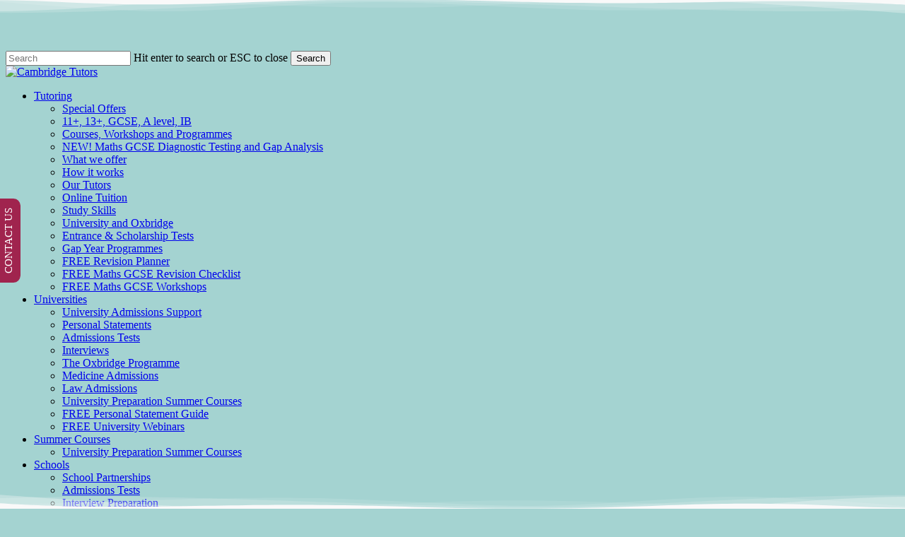

--- FILE ---
content_type: text/html; charset=UTF-8
request_url: https://www.cambridgetutors.com/tutoring/biochemistry-tutor/
body_size: 28499
content:
<!doctype html>
<html lang="en-GB" class="no-js">
<head>
	<meta charset="UTF-8">
	<meta name="viewport" content="width=device-width, initial-scale=1, maximum-scale=1, user-scalable=0" /><link rel="shortcut icon" href="https://usercontent.one/wp/www.cambridgetutors.com/wp-content/uploads/2018/11/Favicon-black.png?media=1725978550" /><meta name='robots' content='index, follow, max-image-preview:large, max-snippet:-1, max-video-preview:-1' />

	<!-- This site is optimized with the Yoast SEO plugin v26.8 - https://yoast.com/product/yoast-seo-wordpress/ -->
	<title>Biochemistry Tutor | Cambridge Tutors</title>
<link data-rocket-prefetch href="https://usercontent.one" rel="dns-prefetch">
<link data-rocket-prefetch href="https://fonts.googleapis.com" rel="dns-prefetch">
<link data-rocket-prefetch href="https://www.google-analytics.com" rel="dns-prefetch">
<link data-rocket-prefetch href="https://www.googletagmanager.com" rel="dns-prefetch">
<link data-rocket-preload as="style" href="https://fonts.googleapis.com/css?family=Open%20Sans%3A300%2C400%2C600%2C700%7COpen%20Sans%3A600%2C300%2C400&#038;subset=latin%2Clatin-ext&#038;display=swap" rel="preload">
<link href="https://fonts.googleapis.com/css?family=Open%20Sans%3A300%2C400%2C600%2C700%7COpen%20Sans%3A600%2C300%2C400&#038;subset=latin%2Clatin-ext&#038;display=swap" media="print" onload="this.media=&#039;all&#039;" rel="stylesheet">
<noscript data-wpr-hosted-gf-parameters=""><link rel="stylesheet" href="https://fonts.googleapis.com/css?family=Open%20Sans%3A300%2C400%2C600%2C700%7COpen%20Sans%3A600%2C300%2C400&#038;subset=latin%2Clatin-ext&#038;display=swap"></noscript><link rel="preload" data-rocket-preload as="image" href="https://usercontent.one/wp/www.cambridgetutors.com/wp-content/uploads/2018/11/cam-3.jpg?media=1725978550" fetchpriority="high">
	<meta name="description" content="Biochemistry Tutors for A Level, IB, University Admissions. All our expert tutors studied at Oxbridge or are qualified teachers." />
	<link rel="canonical" href="https://www.cambridgetutors.com/tutoring/biochemistry-tutor/" />
	<meta property="og:locale" content="en_GB" />
	<meta property="og:type" content="article" />
	<meta property="og:title" content="Biochemistry Tutor" />
	<meta property="og:description" content="Biochemistry Tutors for A Level, IB, University Admissions. All our expert tutors studied at Oxbridge or are qualified teachers." />
	<meta property="og:url" content="https://www.cambridgetutors.com/tutoring/biochemistry-tutor/" />
	<meta property="og:site_name" content="Cambridge Tutors" />
	<meta property="article:publisher" content="https://www.facebook.com/CambridgesTutors/" />
	<meta property="article:modified_time" content="2023-12-15T15:29:21+00:00" />
	<meta property="og:image" content="https://usercontent.one/wp/www.cambridgetutors.com/wp-content/uploads/2023/10/Tutoring-1.jpg?media=1725978550" />
	<meta property="og:image:width" content="1000" />
	<meta property="og:image:height" content="800" />
	<meta property="og:image:type" content="image/jpeg" />
	<meta name="twitter:card" content="summary_large_image" />
	<meta name="twitter:site" content="@cambridgetut0rs" />
	<meta name="twitter:label1" content="Estimated reading time" />
	<meta name="twitter:data1" content="5 minutes" />
	<script type="application/ld+json" class="yoast-schema-graph">{"@context":"https://schema.org","@graph":[{"@type":"WebPage","@id":"https://www.cambridgetutors.com/tutoring/biochemistry-tutor/","url":"https://www.cambridgetutors.com/tutoring/biochemistry-tutor/","name":"Biochemistry Tutor | Cambridge Tutors","isPartOf":{"@id":"https://www.cambridgetutors.com/#website"},"primaryImageOfPage":{"@id":"https://www.cambridgetutors.com/tutoring/biochemistry-tutor/#primaryimage"},"image":{"@id":"https://www.cambridgetutors.com/tutoring/biochemistry-tutor/#primaryimage"},"thumbnailUrl":"https://www.cambridgetutors.com/wp-content/uploads/2023/10/Tutoring-1.jpg","datePublished":"2023-11-13T15:08:22+00:00","dateModified":"2023-12-15T15:29:21+00:00","description":"Biochemistry Tutors for A Level, IB, University Admissions. All our expert tutors studied at Oxbridge or are qualified teachers.","breadcrumb":{"@id":"https://www.cambridgetutors.com/tutoring/biochemistry-tutor/#breadcrumb"},"inLanguage":"en-GB","potentialAction":[{"@type":"ReadAction","target":["https://www.cambridgetutors.com/tutoring/biochemistry-tutor/"]}]},{"@type":"ImageObject","inLanguage":"en-GB","@id":"https://www.cambridgetutors.com/tutoring/biochemistry-tutor/#primaryimage","url":"https://www.cambridgetutors.com/wp-content/uploads/2023/10/Tutoring-1.jpg","contentUrl":"https://www.cambridgetutors.com/wp-content/uploads/2023/10/Tutoring-1.jpg","width":1000,"height":800,"caption":"Tutoring"},{"@type":"BreadcrumbList","@id":"https://www.cambridgetutors.com/tutoring/biochemistry-tutor/#breadcrumb","itemListElement":[{"@type":"ListItem","position":1,"name":"Home","item":"https://www.cambridgetutors.com/"},{"@type":"ListItem","position":2,"name":"Tutoring","item":"https://www.cambridgetutors.com/tutoring/"},{"@type":"ListItem","position":3,"name":"Biochemistry Tutor"}]},{"@type":"WebSite","@id":"https://www.cambridgetutors.com/#website","url":"https://www.cambridgetutors.com/","name":"Cambridge Tutors","description":"Effective, experienced teachers","publisher":{"@id":"https://www.cambridgetutors.com/#organization"},"potentialAction":[{"@type":"SearchAction","target":{"@type":"EntryPoint","urlTemplate":"https://www.cambridgetutors.com/?s={search_term_string}"},"query-input":{"@type":"PropertyValueSpecification","valueRequired":true,"valueName":"search_term_string"}}],"inLanguage":"en-GB"},{"@type":"Organization","@id":"https://www.cambridgetutors.com/#organization","name":"Cambridge Tutors","url":"https://www.cambridgetutors.com/","logo":{"@type":"ImageObject","inLanguage":"en-GB","@id":"https://www.cambridgetutors.com/#/schema/logo/image/","url":"https://www.cambridgetutors.com/wp-content/uploads/2019/02/CT-Square-Featured-Image.png","contentUrl":"https://www.cambridgetutors.com/wp-content/uploads/2019/02/CT-Square-Featured-Image.png","width":1200,"height":1200,"caption":"Cambridge Tutors"},"image":{"@id":"https://www.cambridgetutors.com/#/schema/logo/image/"},"sameAs":["https://www.facebook.com/CambridgesTutors/","https://x.com/cambridgetut0rs","https://www.instagram.com/cambridge_tutors/","https://www.linkedin.com/company/cambridgetutors/"]}]}</script>
	<!-- / Yoast SEO plugin. -->


<link rel='dns-prefetch' href='//www.googletagmanager.com' />
<link rel='dns-prefetch' href='//fonts.googleapis.com' />
<link href='https://fonts.gstatic.com' crossorigin rel='preconnect' />
<link rel="alternate" type="application/rss+xml" title="Cambridge Tutors &raquo; Feed" href="https://www.cambridgetutors.com/feed/" />
<link rel="alternate" type="application/rss+xml" title="Cambridge Tutors &raquo; Comments Feed" href="https://www.cambridgetutors.com/comments/feed/" />
<link rel="alternate" title="oEmbed (JSON)" type="application/json+oembed" href="https://www.cambridgetutors.com/wp-json/oembed/1.0/embed?url=https%3A%2F%2Fwww.cambridgetutors.com%2Ftutoring%2Fbiochemistry-tutor%2F" />
<link rel="alternate" title="oEmbed (XML)" type="text/xml+oembed" href="https://www.cambridgetutors.com/wp-json/oembed/1.0/embed?url=https%3A%2F%2Fwww.cambridgetutors.com%2Ftutoring%2Fbiochemistry-tutor%2F&#038;format=xml" />
<style id='wp-img-auto-sizes-contain-inline-css' type='text/css'>
img:is([sizes=auto i],[sizes^="auto," i]){contain-intrinsic-size:3000px 1500px}
/*# sourceURL=wp-img-auto-sizes-contain-inline-css */
</style>
<link rel='stylesheet' id='wp-customer-reviews-3-frontend-css' href='https://usercontent.one/wp/www.cambridgetutors.com/wp-content/plugins/wp-customer-reviews/css/wp-customer-reviews.css?ver=3.7.7&media=1725978550' type='text/css' media='all' />
<style id='wp-emoji-styles-inline-css' type='text/css'>

	img.wp-smiley, img.emoji {
		display: inline !important;
		border: none !important;
		box-shadow: none !important;
		height: 1em !important;
		width: 1em !important;
		margin: 0 0.07em !important;
		vertical-align: -0.1em !important;
		background: none !important;
		padding: 0 !important;
	}
/*# sourceURL=wp-emoji-styles-inline-css */
</style>
<style id='wp-block-library-inline-css' type='text/css'>
:root{--wp-block-synced-color:#7a00df;--wp-block-synced-color--rgb:122,0,223;--wp-bound-block-color:var(--wp-block-synced-color);--wp-editor-canvas-background:#ddd;--wp-admin-theme-color:#007cba;--wp-admin-theme-color--rgb:0,124,186;--wp-admin-theme-color-darker-10:#006ba1;--wp-admin-theme-color-darker-10--rgb:0,107,160.5;--wp-admin-theme-color-darker-20:#005a87;--wp-admin-theme-color-darker-20--rgb:0,90,135;--wp-admin-border-width-focus:2px}@media (min-resolution:192dpi){:root{--wp-admin-border-width-focus:1.5px}}.wp-element-button{cursor:pointer}:root .has-very-light-gray-background-color{background-color:#eee}:root .has-very-dark-gray-background-color{background-color:#313131}:root .has-very-light-gray-color{color:#eee}:root .has-very-dark-gray-color{color:#313131}:root .has-vivid-green-cyan-to-vivid-cyan-blue-gradient-background{background:linear-gradient(135deg,#00d084,#0693e3)}:root .has-purple-crush-gradient-background{background:linear-gradient(135deg,#34e2e4,#4721fb 50%,#ab1dfe)}:root .has-hazy-dawn-gradient-background{background:linear-gradient(135deg,#faaca8,#dad0ec)}:root .has-subdued-olive-gradient-background{background:linear-gradient(135deg,#fafae1,#67a671)}:root .has-atomic-cream-gradient-background{background:linear-gradient(135deg,#fdd79a,#004a59)}:root .has-nightshade-gradient-background{background:linear-gradient(135deg,#330968,#31cdcf)}:root .has-midnight-gradient-background{background:linear-gradient(135deg,#020381,#2874fc)}:root{--wp--preset--font-size--normal:16px;--wp--preset--font-size--huge:42px}.has-regular-font-size{font-size:1em}.has-larger-font-size{font-size:2.625em}.has-normal-font-size{font-size:var(--wp--preset--font-size--normal)}.has-huge-font-size{font-size:var(--wp--preset--font-size--huge)}.has-text-align-center{text-align:center}.has-text-align-left{text-align:left}.has-text-align-right{text-align:right}.has-fit-text{white-space:nowrap!important}#end-resizable-editor-section{display:none}.aligncenter{clear:both}.items-justified-left{justify-content:flex-start}.items-justified-center{justify-content:center}.items-justified-right{justify-content:flex-end}.items-justified-space-between{justify-content:space-between}.screen-reader-text{border:0;clip-path:inset(50%);height:1px;margin:-1px;overflow:hidden;padding:0;position:absolute;width:1px;word-wrap:normal!important}.screen-reader-text:focus{background-color:#ddd;clip-path:none;color:#444;display:block;font-size:1em;height:auto;left:5px;line-height:normal;padding:15px 23px 14px;text-decoration:none;top:5px;width:auto;z-index:100000}html :where(.has-border-color){border-style:solid}html :where([style*=border-top-color]){border-top-style:solid}html :where([style*=border-right-color]){border-right-style:solid}html :where([style*=border-bottom-color]){border-bottom-style:solid}html :where([style*=border-left-color]){border-left-style:solid}html :where([style*=border-width]){border-style:solid}html :where([style*=border-top-width]){border-top-style:solid}html :where([style*=border-right-width]){border-right-style:solid}html :where([style*=border-bottom-width]){border-bottom-style:solid}html :where([style*=border-left-width]){border-left-style:solid}html :where(img[class*=wp-image-]){height:auto;max-width:100%}:where(figure){margin:0 0 1em}html :where(.is-position-sticky){--wp-admin--admin-bar--position-offset:var(--wp-admin--admin-bar--height,0px)}@media screen and (max-width:600px){html :where(.is-position-sticky){--wp-admin--admin-bar--position-offset:0px}}

/*# sourceURL=wp-block-library-inline-css */
</style><style id='wp-block-image-inline-css' type='text/css'>
.wp-block-image>a,.wp-block-image>figure>a{display:inline-block}.wp-block-image img{box-sizing:border-box;height:auto;max-width:100%;vertical-align:bottom}@media not (prefers-reduced-motion){.wp-block-image img.hide{visibility:hidden}.wp-block-image img.show{animation:show-content-image .4s}}.wp-block-image[style*=border-radius] img,.wp-block-image[style*=border-radius]>a{border-radius:inherit}.wp-block-image.has-custom-border img{box-sizing:border-box}.wp-block-image.aligncenter{text-align:center}.wp-block-image.alignfull>a,.wp-block-image.alignwide>a{width:100%}.wp-block-image.alignfull img,.wp-block-image.alignwide img{height:auto;width:100%}.wp-block-image .aligncenter,.wp-block-image .alignleft,.wp-block-image .alignright,.wp-block-image.aligncenter,.wp-block-image.alignleft,.wp-block-image.alignright{display:table}.wp-block-image .aligncenter>figcaption,.wp-block-image .alignleft>figcaption,.wp-block-image .alignright>figcaption,.wp-block-image.aligncenter>figcaption,.wp-block-image.alignleft>figcaption,.wp-block-image.alignright>figcaption{caption-side:bottom;display:table-caption}.wp-block-image .alignleft{float:left;margin:.5em 1em .5em 0}.wp-block-image .alignright{float:right;margin:.5em 0 .5em 1em}.wp-block-image .aligncenter{margin-left:auto;margin-right:auto}.wp-block-image :where(figcaption){margin-bottom:1em;margin-top:.5em}.wp-block-image.is-style-circle-mask img{border-radius:9999px}@supports ((-webkit-mask-image:none) or (mask-image:none)) or (-webkit-mask-image:none){.wp-block-image.is-style-circle-mask img{border-radius:0;-webkit-mask-image:url('data:image/svg+xml;utf8,<svg viewBox="0 0 100 100" xmlns="http://www.w3.org/2000/svg"><circle cx="50" cy="50" r="50"/></svg>');mask-image:url('data:image/svg+xml;utf8,<svg viewBox="0 0 100 100" xmlns="http://www.w3.org/2000/svg"><circle cx="50" cy="50" r="50"/></svg>');mask-mode:alpha;-webkit-mask-position:center;mask-position:center;-webkit-mask-repeat:no-repeat;mask-repeat:no-repeat;-webkit-mask-size:contain;mask-size:contain}}:root :where(.wp-block-image.is-style-rounded img,.wp-block-image .is-style-rounded img){border-radius:9999px}.wp-block-image figure{margin:0}.wp-lightbox-container{display:flex;flex-direction:column;position:relative}.wp-lightbox-container img{cursor:zoom-in}.wp-lightbox-container img:hover+button{opacity:1}.wp-lightbox-container button{align-items:center;backdrop-filter:blur(16px) saturate(180%);background-color:#5a5a5a40;border:none;border-radius:4px;cursor:zoom-in;display:flex;height:20px;justify-content:center;opacity:0;padding:0;position:absolute;right:16px;text-align:center;top:16px;width:20px;z-index:100}@media not (prefers-reduced-motion){.wp-lightbox-container button{transition:opacity .2s ease}}.wp-lightbox-container button:focus-visible{outline:3px auto #5a5a5a40;outline:3px auto -webkit-focus-ring-color;outline-offset:3px}.wp-lightbox-container button:hover{cursor:pointer;opacity:1}.wp-lightbox-container button:focus{opacity:1}.wp-lightbox-container button:focus,.wp-lightbox-container button:hover,.wp-lightbox-container button:not(:hover):not(:active):not(.has-background){background-color:#5a5a5a40;border:none}.wp-lightbox-overlay{box-sizing:border-box;cursor:zoom-out;height:100vh;left:0;overflow:hidden;position:fixed;top:0;visibility:hidden;width:100%;z-index:100000}.wp-lightbox-overlay .close-button{align-items:center;cursor:pointer;display:flex;justify-content:center;min-height:40px;min-width:40px;padding:0;position:absolute;right:calc(env(safe-area-inset-right) + 16px);top:calc(env(safe-area-inset-top) + 16px);z-index:5000000}.wp-lightbox-overlay .close-button:focus,.wp-lightbox-overlay .close-button:hover,.wp-lightbox-overlay .close-button:not(:hover):not(:active):not(.has-background){background:none;border:none}.wp-lightbox-overlay .lightbox-image-container{height:var(--wp--lightbox-container-height);left:50%;overflow:hidden;position:absolute;top:50%;transform:translate(-50%,-50%);transform-origin:top left;width:var(--wp--lightbox-container-width);z-index:9999999999}.wp-lightbox-overlay .wp-block-image{align-items:center;box-sizing:border-box;display:flex;height:100%;justify-content:center;margin:0;position:relative;transform-origin:0 0;width:100%;z-index:3000000}.wp-lightbox-overlay .wp-block-image img{height:var(--wp--lightbox-image-height);min-height:var(--wp--lightbox-image-height);min-width:var(--wp--lightbox-image-width);width:var(--wp--lightbox-image-width)}.wp-lightbox-overlay .wp-block-image figcaption{display:none}.wp-lightbox-overlay button{background:none;border:none}.wp-lightbox-overlay .scrim{background-color:#fff;height:100%;opacity:.9;position:absolute;width:100%;z-index:2000000}.wp-lightbox-overlay.active{visibility:visible}@media not (prefers-reduced-motion){.wp-lightbox-overlay.active{animation:turn-on-visibility .25s both}.wp-lightbox-overlay.active img{animation:turn-on-visibility .35s both}.wp-lightbox-overlay.show-closing-animation:not(.active){animation:turn-off-visibility .35s both}.wp-lightbox-overlay.show-closing-animation:not(.active) img{animation:turn-off-visibility .25s both}.wp-lightbox-overlay.zoom.active{animation:none;opacity:1;visibility:visible}.wp-lightbox-overlay.zoom.active .lightbox-image-container{animation:lightbox-zoom-in .4s}.wp-lightbox-overlay.zoom.active .lightbox-image-container img{animation:none}.wp-lightbox-overlay.zoom.active .scrim{animation:turn-on-visibility .4s forwards}.wp-lightbox-overlay.zoom.show-closing-animation:not(.active){animation:none}.wp-lightbox-overlay.zoom.show-closing-animation:not(.active) .lightbox-image-container{animation:lightbox-zoom-out .4s}.wp-lightbox-overlay.zoom.show-closing-animation:not(.active) .lightbox-image-container img{animation:none}.wp-lightbox-overlay.zoom.show-closing-animation:not(.active) .scrim{animation:turn-off-visibility .4s forwards}}@keyframes show-content-image{0%{visibility:hidden}99%{visibility:hidden}to{visibility:visible}}@keyframes turn-on-visibility{0%{opacity:0}to{opacity:1}}@keyframes turn-off-visibility{0%{opacity:1;visibility:visible}99%{opacity:0;visibility:visible}to{opacity:0;visibility:hidden}}@keyframes lightbox-zoom-in{0%{transform:translate(calc((-100vw + var(--wp--lightbox-scrollbar-width))/2 + var(--wp--lightbox-initial-left-position)),calc(-50vh + var(--wp--lightbox-initial-top-position))) scale(var(--wp--lightbox-scale))}to{transform:translate(-50%,-50%) scale(1)}}@keyframes lightbox-zoom-out{0%{transform:translate(-50%,-50%) scale(1);visibility:visible}99%{visibility:visible}to{transform:translate(calc((-100vw + var(--wp--lightbox-scrollbar-width))/2 + var(--wp--lightbox-initial-left-position)),calc(-50vh + var(--wp--lightbox-initial-top-position))) scale(var(--wp--lightbox-scale));visibility:hidden}}
/*# sourceURL=https://www.cambridgetutors.com/wp-includes/blocks/image/style.min.css */
</style>
<style id='global-styles-inline-css' type='text/css'>
:root{--wp--preset--aspect-ratio--square: 1;--wp--preset--aspect-ratio--4-3: 4/3;--wp--preset--aspect-ratio--3-4: 3/4;--wp--preset--aspect-ratio--3-2: 3/2;--wp--preset--aspect-ratio--2-3: 2/3;--wp--preset--aspect-ratio--16-9: 16/9;--wp--preset--aspect-ratio--9-16: 9/16;--wp--preset--color--black: #000000;--wp--preset--color--cyan-bluish-gray: #abb8c3;--wp--preset--color--white: #ffffff;--wp--preset--color--pale-pink: #f78da7;--wp--preset--color--vivid-red: #cf2e2e;--wp--preset--color--luminous-vivid-orange: #ff6900;--wp--preset--color--luminous-vivid-amber: #fcb900;--wp--preset--color--light-green-cyan: #7bdcb5;--wp--preset--color--vivid-green-cyan: #00d084;--wp--preset--color--pale-cyan-blue: #8ed1fc;--wp--preset--color--vivid-cyan-blue: #0693e3;--wp--preset--color--vivid-purple: #9b51e0;--wp--preset--gradient--vivid-cyan-blue-to-vivid-purple: linear-gradient(135deg,rgb(6,147,227) 0%,rgb(155,81,224) 100%);--wp--preset--gradient--light-green-cyan-to-vivid-green-cyan: linear-gradient(135deg,rgb(122,220,180) 0%,rgb(0,208,130) 100%);--wp--preset--gradient--luminous-vivid-amber-to-luminous-vivid-orange: linear-gradient(135deg,rgb(252,185,0) 0%,rgb(255,105,0) 100%);--wp--preset--gradient--luminous-vivid-orange-to-vivid-red: linear-gradient(135deg,rgb(255,105,0) 0%,rgb(207,46,46) 100%);--wp--preset--gradient--very-light-gray-to-cyan-bluish-gray: linear-gradient(135deg,rgb(238,238,238) 0%,rgb(169,184,195) 100%);--wp--preset--gradient--cool-to-warm-spectrum: linear-gradient(135deg,rgb(74,234,220) 0%,rgb(151,120,209) 20%,rgb(207,42,186) 40%,rgb(238,44,130) 60%,rgb(251,105,98) 80%,rgb(254,248,76) 100%);--wp--preset--gradient--blush-light-purple: linear-gradient(135deg,rgb(255,206,236) 0%,rgb(152,150,240) 100%);--wp--preset--gradient--blush-bordeaux: linear-gradient(135deg,rgb(254,205,165) 0%,rgb(254,45,45) 50%,rgb(107,0,62) 100%);--wp--preset--gradient--luminous-dusk: linear-gradient(135deg,rgb(255,203,112) 0%,rgb(199,81,192) 50%,rgb(65,88,208) 100%);--wp--preset--gradient--pale-ocean: linear-gradient(135deg,rgb(255,245,203) 0%,rgb(182,227,212) 50%,rgb(51,167,181) 100%);--wp--preset--gradient--electric-grass: linear-gradient(135deg,rgb(202,248,128) 0%,rgb(113,206,126) 100%);--wp--preset--gradient--midnight: linear-gradient(135deg,rgb(2,3,129) 0%,rgb(40,116,252) 100%);--wp--preset--font-size--small: 13px;--wp--preset--font-size--medium: 20px;--wp--preset--font-size--large: 36px;--wp--preset--font-size--x-large: 42px;--wp--preset--spacing--20: 0.44rem;--wp--preset--spacing--30: 0.67rem;--wp--preset--spacing--40: 1rem;--wp--preset--spacing--50: 1.5rem;--wp--preset--spacing--60: 2.25rem;--wp--preset--spacing--70: 3.38rem;--wp--preset--spacing--80: 5.06rem;--wp--preset--shadow--natural: 6px 6px 9px rgba(0, 0, 0, 0.2);--wp--preset--shadow--deep: 12px 12px 50px rgba(0, 0, 0, 0.4);--wp--preset--shadow--sharp: 6px 6px 0px rgba(0, 0, 0, 0.2);--wp--preset--shadow--outlined: 6px 6px 0px -3px rgb(255, 255, 255), 6px 6px rgb(0, 0, 0);--wp--preset--shadow--crisp: 6px 6px 0px rgb(0, 0, 0);}:root { --wp--style--global--content-size: 1300px;--wp--style--global--wide-size: 1300px; }:where(body) { margin: 0; }.wp-site-blocks > .alignleft { float: left; margin-right: 2em; }.wp-site-blocks > .alignright { float: right; margin-left: 2em; }.wp-site-blocks > .aligncenter { justify-content: center; margin-left: auto; margin-right: auto; }:where(.is-layout-flex){gap: 0.5em;}:where(.is-layout-grid){gap: 0.5em;}.is-layout-flow > .alignleft{float: left;margin-inline-start: 0;margin-inline-end: 2em;}.is-layout-flow > .alignright{float: right;margin-inline-start: 2em;margin-inline-end: 0;}.is-layout-flow > .aligncenter{margin-left: auto !important;margin-right: auto !important;}.is-layout-constrained > .alignleft{float: left;margin-inline-start: 0;margin-inline-end: 2em;}.is-layout-constrained > .alignright{float: right;margin-inline-start: 2em;margin-inline-end: 0;}.is-layout-constrained > .aligncenter{margin-left: auto !important;margin-right: auto !important;}.is-layout-constrained > :where(:not(.alignleft):not(.alignright):not(.alignfull)){max-width: var(--wp--style--global--content-size);margin-left: auto !important;margin-right: auto !important;}.is-layout-constrained > .alignwide{max-width: var(--wp--style--global--wide-size);}body .is-layout-flex{display: flex;}.is-layout-flex{flex-wrap: wrap;align-items: center;}.is-layout-flex > :is(*, div){margin: 0;}body .is-layout-grid{display: grid;}.is-layout-grid > :is(*, div){margin: 0;}body{padding-top: 0px;padding-right: 0px;padding-bottom: 0px;padding-left: 0px;}:root :where(.wp-element-button, .wp-block-button__link){background-color: #32373c;border-width: 0;color: #fff;font-family: inherit;font-size: inherit;font-style: inherit;font-weight: inherit;letter-spacing: inherit;line-height: inherit;padding-top: calc(0.667em + 2px);padding-right: calc(1.333em + 2px);padding-bottom: calc(0.667em + 2px);padding-left: calc(1.333em + 2px);text-decoration: none;text-transform: inherit;}.has-black-color{color: var(--wp--preset--color--black) !important;}.has-cyan-bluish-gray-color{color: var(--wp--preset--color--cyan-bluish-gray) !important;}.has-white-color{color: var(--wp--preset--color--white) !important;}.has-pale-pink-color{color: var(--wp--preset--color--pale-pink) !important;}.has-vivid-red-color{color: var(--wp--preset--color--vivid-red) !important;}.has-luminous-vivid-orange-color{color: var(--wp--preset--color--luminous-vivid-orange) !important;}.has-luminous-vivid-amber-color{color: var(--wp--preset--color--luminous-vivid-amber) !important;}.has-light-green-cyan-color{color: var(--wp--preset--color--light-green-cyan) !important;}.has-vivid-green-cyan-color{color: var(--wp--preset--color--vivid-green-cyan) !important;}.has-pale-cyan-blue-color{color: var(--wp--preset--color--pale-cyan-blue) !important;}.has-vivid-cyan-blue-color{color: var(--wp--preset--color--vivid-cyan-blue) !important;}.has-vivid-purple-color{color: var(--wp--preset--color--vivid-purple) !important;}.has-black-background-color{background-color: var(--wp--preset--color--black) !important;}.has-cyan-bluish-gray-background-color{background-color: var(--wp--preset--color--cyan-bluish-gray) !important;}.has-white-background-color{background-color: var(--wp--preset--color--white) !important;}.has-pale-pink-background-color{background-color: var(--wp--preset--color--pale-pink) !important;}.has-vivid-red-background-color{background-color: var(--wp--preset--color--vivid-red) !important;}.has-luminous-vivid-orange-background-color{background-color: var(--wp--preset--color--luminous-vivid-orange) !important;}.has-luminous-vivid-amber-background-color{background-color: var(--wp--preset--color--luminous-vivid-amber) !important;}.has-light-green-cyan-background-color{background-color: var(--wp--preset--color--light-green-cyan) !important;}.has-vivid-green-cyan-background-color{background-color: var(--wp--preset--color--vivid-green-cyan) !important;}.has-pale-cyan-blue-background-color{background-color: var(--wp--preset--color--pale-cyan-blue) !important;}.has-vivid-cyan-blue-background-color{background-color: var(--wp--preset--color--vivid-cyan-blue) !important;}.has-vivid-purple-background-color{background-color: var(--wp--preset--color--vivid-purple) !important;}.has-black-border-color{border-color: var(--wp--preset--color--black) !important;}.has-cyan-bluish-gray-border-color{border-color: var(--wp--preset--color--cyan-bluish-gray) !important;}.has-white-border-color{border-color: var(--wp--preset--color--white) !important;}.has-pale-pink-border-color{border-color: var(--wp--preset--color--pale-pink) !important;}.has-vivid-red-border-color{border-color: var(--wp--preset--color--vivid-red) !important;}.has-luminous-vivid-orange-border-color{border-color: var(--wp--preset--color--luminous-vivid-orange) !important;}.has-luminous-vivid-amber-border-color{border-color: var(--wp--preset--color--luminous-vivid-amber) !important;}.has-light-green-cyan-border-color{border-color: var(--wp--preset--color--light-green-cyan) !important;}.has-vivid-green-cyan-border-color{border-color: var(--wp--preset--color--vivid-green-cyan) !important;}.has-pale-cyan-blue-border-color{border-color: var(--wp--preset--color--pale-cyan-blue) !important;}.has-vivid-cyan-blue-border-color{border-color: var(--wp--preset--color--vivid-cyan-blue) !important;}.has-vivid-purple-border-color{border-color: var(--wp--preset--color--vivid-purple) !important;}.has-vivid-cyan-blue-to-vivid-purple-gradient-background{background: var(--wp--preset--gradient--vivid-cyan-blue-to-vivid-purple) !important;}.has-light-green-cyan-to-vivid-green-cyan-gradient-background{background: var(--wp--preset--gradient--light-green-cyan-to-vivid-green-cyan) !important;}.has-luminous-vivid-amber-to-luminous-vivid-orange-gradient-background{background: var(--wp--preset--gradient--luminous-vivid-amber-to-luminous-vivid-orange) !important;}.has-luminous-vivid-orange-to-vivid-red-gradient-background{background: var(--wp--preset--gradient--luminous-vivid-orange-to-vivid-red) !important;}.has-very-light-gray-to-cyan-bluish-gray-gradient-background{background: var(--wp--preset--gradient--very-light-gray-to-cyan-bluish-gray) !important;}.has-cool-to-warm-spectrum-gradient-background{background: var(--wp--preset--gradient--cool-to-warm-spectrum) !important;}.has-blush-light-purple-gradient-background{background: var(--wp--preset--gradient--blush-light-purple) !important;}.has-blush-bordeaux-gradient-background{background: var(--wp--preset--gradient--blush-bordeaux) !important;}.has-luminous-dusk-gradient-background{background: var(--wp--preset--gradient--luminous-dusk) !important;}.has-pale-ocean-gradient-background{background: var(--wp--preset--gradient--pale-ocean) !important;}.has-electric-grass-gradient-background{background: var(--wp--preset--gradient--electric-grass) !important;}.has-midnight-gradient-background{background: var(--wp--preset--gradient--midnight) !important;}.has-small-font-size{font-size: var(--wp--preset--font-size--small) !important;}.has-medium-font-size{font-size: var(--wp--preset--font-size--medium) !important;}.has-large-font-size{font-size: var(--wp--preset--font-size--large) !important;}.has-x-large-font-size{font-size: var(--wp--preset--font-size--x-large) !important;}
/*# sourceURL=global-styles-inline-css */
</style>

<link rel='stylesheet' id='cookie-law-info-css' href='https://usercontent.one/wp/www.cambridgetutors.com/wp-content/plugins/cookie-law-info/legacy/public/css/cookie-law-info-public.css?ver=3.3.9.1&media=1725978550' type='text/css' media='all' />
<link rel='stylesheet' id='cookie-law-info-gdpr-css' href='https://usercontent.one/wp/www.cambridgetutors.com/wp-content/plugins/cookie-law-info/legacy/public/css/cookie-law-info-gdpr.css?ver=3.3.9.1&media=1725978550' type='text/css' media='all' />
<link rel='stylesheet' id='nectar-slider-css' href='https://usercontent.one/wp/www.cambridgetutors.com/wp-content/plugins/salient-nectar-slider/css/nectar-slider.css?ver=1.7.8&media=1725978550' type='text/css' media='all' />
<link rel='stylesheet' id='font-awesome-css' href='https://usercontent.one/wp/www.cambridgetutors.com/wp-content/themes/salient/css/font-awesome-legacy.min.css?ver=4.7.1&media=1725978550' type='text/css' media='all' />
<link rel='stylesheet' id='salient-grid-system-css' href='https://usercontent.one/wp/www.cambridgetutors.com/wp-content/themes/salient/css/build/grid-system.css?ver=18.0.2&media=1725978550' type='text/css' media='all' />
<link rel='stylesheet' id='main-styles-css' href='https://usercontent.one/wp/www.cambridgetutors.com/wp-content/themes/salient/css/build/style.css?ver=18.0.2&media=1725978550' type='text/css' media='all' />
<style id='main-styles-inline-css' type='text/css'>
html:not(.page-trans-loaded) { background-color: #a4d3d1; }
/*# sourceURL=main-styles-inline-css */
</style>
<link rel='stylesheet' id='nectar-element-fancy-box-css' href='https://usercontent.one/wp/www.cambridgetutors.com/wp-content/themes/salient/css/build/elements/element-fancy-box.css?ver=18.0.2&media=1725978550' type='text/css' media='all' />
<link rel='stylesheet' id='nectar-element-fancy-unordered-list-css' href='https://usercontent.one/wp/www.cambridgetutors.com/wp-content/themes/salient/css/build/elements/element-fancy-unordered-list.css?ver=18.0.2&media=1725978550' type='text/css' media='all' />
<link rel='stylesheet' id='nectar-element-icon-with-text-css' href='https://usercontent.one/wp/www.cambridgetutors.com/wp-content/themes/salient/css/build/elements/element-icon-with-text.css?ver=18.0.2&media=1725978550' type='text/css' media='all' />
<link rel='stylesheet' id='nectar-element-wpb-column-border-css' href='https://usercontent.one/wp/www.cambridgetutors.com/wp-content/themes/salient/css/build/elements/element-wpb-column-border.css?ver=18.0.2&media=1725978550' type='text/css' media='all' />

<link rel='stylesheet' id='responsive-css' href='https://usercontent.one/wp/www.cambridgetutors.com/wp-content/themes/salient/css/build/responsive.css?ver=18.0.2&media=1725978550' type='text/css' media='all' />
<link rel='stylesheet' id='skin-material-css' href='https://usercontent.one/wp/www.cambridgetutors.com/wp-content/themes/salient/css/build/skin-material.css?ver=18.0.2&media=1725978550' type='text/css' media='all' />
<link rel='stylesheet' id='salient-wp-menu-dynamic-css' href='https://usercontent.one/wp/www.cambridgetutors.com/wp-content/uploads/salient/menu-dynamic.css?media=1725978550?ver=10408' type='text/css' media='all' />
<link rel='stylesheet' id='js_composer_front-css' href='https://usercontent.one/wp/www.cambridgetutors.com/wp-content/themes/salient/css/build/plugins/js_composer.css?ver=18.0.2&media=1725978550' type='text/css' media='all' />
<link rel='stylesheet' id='dynamic-css-css' href='https://usercontent.one/wp/www.cambridgetutors.com/wp-content/uploads/salient/salient-dynamic-styles.css?media=1725978550?ver=69867' type='text/css' media='all' />
<style id='dynamic-css-inline-css' type='text/css'>
@media only screen and (min-width:1000px){body #ajax-content-wrap.no-scroll{min-height:calc(100vh - 156px);height:calc(100vh - 156px)!important;}}@media only screen and (min-width:1000px){#page-header-wrap.fullscreen-header,#page-header-wrap.fullscreen-header #page-header-bg,html:not(.nectar-box-roll-loaded) .nectar-box-roll > #page-header-bg.fullscreen-header,.nectar_fullscreen_zoom_recent_projects,#nectar_fullscreen_rows:not(.afterLoaded) > div{height:calc(100vh - 155px);}.wpb_row.vc_row-o-full-height.top-level,.wpb_row.vc_row-o-full-height.top-level > .col.span_12{min-height:calc(100vh - 155px);}html:not(.nectar-box-roll-loaded) .nectar-box-roll > #page-header-bg.fullscreen-header{top:156px;}.nectar-slider-wrap[data-fullscreen="true"]:not(.loaded),.nectar-slider-wrap[data-fullscreen="true"]:not(.loaded) .swiper-container{height:calc(100vh - 154px)!important;}.admin-bar .nectar-slider-wrap[data-fullscreen="true"]:not(.loaded),.admin-bar .nectar-slider-wrap[data-fullscreen="true"]:not(.loaded) .swiper-container{height:calc(100vh - 154px - 32px)!important;}}.admin-bar[class*="page-template-template-no-header"] .wpb_row.vc_row-o-full-height.top-level,.admin-bar[class*="page-template-template-no-header"] .wpb_row.vc_row-o-full-height.top-level > .col.span_12{min-height:calc(100vh - 32px);}body[class*="page-template-template-no-header"] .wpb_row.vc_row-o-full-height.top-level,body[class*="page-template-template-no-header"] .wpb_row.vc_row-o-full-height.top-level > .col.span_12{min-height:100vh;}@media only screen and (max-width:999px){.using-mobile-browser #nectar_fullscreen_rows:not(.afterLoaded):not([data-mobile-disable="on"]) > div{height:calc(100vh - 116px);}.using-mobile-browser .wpb_row.vc_row-o-full-height.top-level,.using-mobile-browser .wpb_row.vc_row-o-full-height.top-level > .col.span_12,[data-permanent-transparent="1"].using-mobile-browser .wpb_row.vc_row-o-full-height.top-level,[data-permanent-transparent="1"].using-mobile-browser .wpb_row.vc_row-o-full-height.top-level > .col.span_12{min-height:calc(100vh - 116px);}html:not(.nectar-box-roll-loaded) .nectar-box-roll > #page-header-bg.fullscreen-header,.nectar_fullscreen_zoom_recent_projects,.nectar-slider-wrap[data-fullscreen="true"]:not(.loaded),.nectar-slider-wrap[data-fullscreen="true"]:not(.loaded) .swiper-container,#nectar_fullscreen_rows:not(.afterLoaded):not([data-mobile-disable="on"]) > div{height:calc(100vh - 63px);}.wpb_row.vc_row-o-full-height.top-level,.wpb_row.vc_row-o-full-height.top-level > .col.span_12{min-height:calc(100vh - 63px);}body[data-transparent-header="false"] #ajax-content-wrap.no-scroll{min-height:calc(100vh - 63px);height:calc(100vh - 63px);}}#nectar_fullscreen_rows{background-color:transparent;}#ajax-content-wrap .vc_row.top_margin_10px,body .vc_row.top_margin_10px{margin-top:10px;}.wpb_row[data-using-ctc="true"] h1,.wpb_row[data-using-ctc="true"] h2,.wpb_row[data-using-ctc="true"] h3,.wpb_row[data-using-ctc="true"] h4,.wpb_row[data-using-ctc="true"] h5,.wpb_row[data-using-ctc="true"] h6{color:inherit}.nectar-shape-divider-wrap{position:absolute;top:auto;bottom:0;left:0;right:0;width:100%;height:150px;z-index:3;transform:translateZ(0);}.post-area.span_9 .nectar-shape-divider-wrap{overflow:hidden;}.nectar-shape-divider-wrap[data-front="true"]{z-index:50;}.nectar-shape-divider-wrap[data-style="waves_opacity"] svg path:first-child{opacity:0.6;}.nectar-shape-divider-wrap[data-style="curve_opacity"] svg path:nth-child(1),.nectar-shape-divider-wrap[data-style="waves_opacity_alt"] svg path:nth-child(1){opacity:0.15;}.nectar-shape-divider-wrap[data-style="curve_opacity"] svg path:nth-child(2),.nectar-shape-divider-wrap[data-style="waves_opacity_alt"] svg path:nth-child(2){opacity:0.3;}.nectar-shape-divider{width:100%;left:0;bottom:-1px;height:100%;position:absolute;}.nectar-shape-divider-wrap.no-color .nectar-shape-divider{fill:#fff;}@media only screen and (max-width:999px){.nectar-shape-divider-wrap:not([data-using-percent-val="true"]) .nectar-shape-divider{height:75%;}.nectar-shape-divider-wrap[data-style="clouds"]:not([data-using-percent-val="true"]) .nectar-shape-divider{height:55%;}}@media only screen and (max-width:690px){.nectar-shape-divider-wrap:not([data-using-percent-val="true"]) .nectar-shape-divider{height:33%;}.nectar-shape-divider-wrap[data-style="clouds"]:not([data-using-percent-val="true"]) .nectar-shape-divider{height:33%;}}#ajax-content-wrap .nectar-shape-divider-wrap[data-height="1"] .nectar-shape-divider,#ajax-content-wrap .nectar-shape-divider-wrap[data-height="1px"] .nectar-shape-divider{height:1px;}.nectar-shape-divider-wrap[data-position="top"]{top:-1px;bottom:auto;}.nectar-shape-divider-wrap[data-position="top"]{transform:rotate(180deg)}.nectar-shape-divider-wrap[data-style="mountains"] svg path:first-child{opacity:0.1;}.nectar-shape-divider-wrap[data-style="mountains"] svg path:nth-child(2){opacity:0.12;}.nectar-shape-divider-wrap[data-style="mountains"] svg path:nth-child(3){opacity:0.18;}.nectar-shape-divider-wrap[data-style="mountains"] svg path:nth-child(4){opacity:0.33;}.wpb_column[data-cfc="true"] h1,.wpb_column[data-cfc="true"] h2,.wpb_column[data-cfc="true"] h3,.wpb_column[data-cfc="true"] h4,.wpb_column[data-cfc="true"] h5,.wpb_column[data-cfc="true"] h6,.wpb_column[data-cfc="true"] p{color:inherit}.col.padding-2-percent > .vc_column-inner,.col.padding-2-percent > .n-sticky > .vc_column-inner{padding:calc(600px * 0.03);}@media only screen and (max-width:690px){.col.padding-2-percent > .vc_column-inner,.col.padding-2-percent > .n-sticky > .vc_column-inner{padding:calc(100vw * 0.03);}}@media only screen and (min-width:1000px){.col.padding-2-percent > .vc_column-inner,.col.padding-2-percent > .n-sticky > .vc_column-inner{padding:calc((100vw - 180px) * 0.02);}.column_container:not(.vc_col-sm-12) .col.padding-2-percent > .vc_column-inner{padding:calc((100vw - 180px) * 0.01);}}@media only screen and (min-width:1425px){.col.padding-2-percent > .vc_column-inner{padding:calc(1245px * 0.02);}.column_container:not(.vc_col-sm-12) .col.padding-2-percent > .vc_column-inner{padding:calc(1245px * 0.01);}}.full-width-content .col.padding-2-percent > .vc_column-inner{padding:calc(100vw * 0.02);}@media only screen and (max-width:999px){.full-width-content .col.padding-2-percent > .vc_column-inner{padding:calc(100vw * 0.03);}}@media only screen and (min-width:1000px){.full-width-content .column_container:not(.vc_col-sm-12) .col.padding-2-percent > .vc_column-inner{padding:calc(100vw * 0.01);}}#ajax-content-wrap .col[data-padding-pos="left-right"] > .vc_column-inner,#ajax-content-wrap .col[data-padding-pos="left-right"] > .n-sticky > .vc_column-inner{padding-top:0;padding-bottom:0}.col.padding-1-percent > .vc_column-inner,.col.padding-1-percent > .n-sticky > .vc_column-inner{padding:calc(600px * 0.01);}@media only screen and (max-width:690px){.col.padding-1-percent > .vc_column-inner,.col.padding-1-percent > .n-sticky > .vc_column-inner{padding:calc(100vw * 0.01);}}@media only screen and (min-width:1000px){.col.padding-1-percent > .vc_column-inner,.col.padding-1-percent > .n-sticky > .vc_column-inner{padding:calc((100vw - 180px) * 0.01);}.column_container:not(.vc_col-sm-12) .col.padding-1-percent > .vc_column-inner{padding:calc((100vw - 180px) * 0.005);}}@media only screen and (min-width:1425px){.col.padding-1-percent > .vc_column-inner{padding:calc(1245px * 0.01);}.column_container:not(.vc_col-sm-12) .col.padding-1-percent > .vc_column-inner{padding:calc(1245px * 0.005);}}.full-width-content .col.padding-1-percent > .vc_column-inner{padding:calc(100vw * 0.01);}@media only screen and (max-width:999px){.full-width-content .col.padding-1-percent > .vc_column-inner{padding:calc(100vw * 0.01);}}@media only screen and (min-width:1000px){.full-width-content .column_container:not(.vc_col-sm-12) .col.padding-1-percent > .vc_column-inner{padding:calc(100vw * 0.005);}}.screen-reader-text,.nectar-skip-to-content:not(:focus){border:0;clip:rect(1px,1px,1px,1px);clip-path:inset(50%);height:1px;margin:-1px;overflow:hidden;padding:0;position:absolute!important;width:1px;word-wrap:normal!important;}.row .col img:not([srcset]){width:auto;}.row .col img.img-with-animation.nectar-lazy:not([srcset]){width:100%;}
.testimonial_slider blockquote p {
    font-size: 17px;
    line-height: 20px;
}


/*# sourceURL=dynamic-css-inline-css */
</style>

<script type="text/javascript" src="https://www.cambridgetutors.com/wp-includes/js/jquery/jquery.min.js?ver=3.7.1" id="jquery-core-js"></script>
<script type="text/javascript" src="https://www.cambridgetutors.com/wp-includes/js/jquery/jquery-migrate.min.js?ver=3.4.1" id="jquery-migrate-js"></script>
<script type="text/javascript" id="stripe_nfpluginsettings-js-extra">
/* <![CDATA[ */
var stripe_nfpluginsettings = {"clearLogRestUrl":"https://www.cambridgetutors.com/wp-json/ninja-forms-stripe/v1/debug-log/delete-all","clearLogButtonId":"stripe_clear_debug_logger","downloadLogRestUrl":"https://www.cambridgetutors.com/wp-json/ninja-forms-stripe/v1/debug-log/get-all","downloadLogButtonId":"stripe_download_debug_logger","_wpnonce":"5aa6dea7f2"};
//# sourceURL=stripe_nfpluginsettings-js-extra
/* ]]> */
</script>
<script type="text/javascript" src="https://usercontent.one/wp/www.cambridgetutors.com/wp-content/plugins/ninja-forms-stripe/assets/js/nfpluginsettings.js?ver=3.2.8&media=1725978550" id="stripe_nfpluginsettings-js"></script>
<script type="text/javascript" id="file_uploads_nfpluginsettings-js-extra">
/* <![CDATA[ */
var params = {"clearLogRestUrl":"https://www.cambridgetutors.com/wp-json/nf-file-uploads/debug-log/delete-all","clearLogButtonId":"file_uploads_clear_debug_logger","downloadLogRestUrl":"https://www.cambridgetutors.com/wp-json/nf-file-uploads/debug-log/get-all","downloadLogButtonId":"file_uploads_download_debug_logger"};
//# sourceURL=file_uploads_nfpluginsettings-js-extra
/* ]]> */
</script>
<script type="text/javascript" src="https://usercontent.one/wp/www.cambridgetutors.com/wp-content/plugins/ninja-forms-uploads/assets/js/nfpluginsettings.js?ver=3.3.24&media=1725978550" id="file_uploads_nfpluginsettings-js"></script>
<script type="text/javascript" src="https://usercontent.one/wp/www.cambridgetutors.com/wp-content/plugins/wp-customer-reviews/js/wp-customer-reviews.js?ver=3.7.7&media=1725978550" id="wp-customer-reviews-3-frontend-js"></script>
<script type="text/javascript" id="cookie-law-info-js-extra">
/* <![CDATA[ */
var Cli_Data = {"nn_cookie_ids":[],"cookielist":[],"non_necessary_cookies":[],"ccpaEnabled":"","ccpaRegionBased":"","ccpaBarEnabled":"","strictlyEnabled":["necessary","obligatoire"],"ccpaType":"gdpr","js_blocking":"1","custom_integration":"","triggerDomRefresh":"","secure_cookies":""};
var cli_cookiebar_settings = {"animate_speed_hide":"500","animate_speed_show":"500","background":"#FFF","border":"#b1a6a6c2","border_on":"","button_1_button_colour":"#a4d3d1","button_1_button_hover":"#83a9a7","button_1_link_colour":"#fff","button_1_as_button":"1","button_1_new_win":"","button_2_button_colour":"#333","button_2_button_hover":"#292929","button_2_link_colour":"#444","button_2_as_button":"","button_2_hidebar":"","button_3_button_colour":"#3566bb","button_3_button_hover":"#2a5296","button_3_link_colour":"#fff","button_3_as_button":"1","button_3_new_win":"","button_4_button_colour":"#000","button_4_button_hover":"#000000","button_4_link_colour":"#333333","button_4_as_button":"","button_7_button_colour":"#61a229","button_7_button_hover":"#4e8221","button_7_link_colour":"#fff","button_7_as_button":"1","button_7_new_win":"","font_family":"inherit","header_fix":"","notify_animate_hide":"1","notify_animate_show":"","notify_div_id":"#cookie-law-info-bar","notify_position_horizontal":"right","notify_position_vertical":"bottom","scroll_close":"","scroll_close_reload":"","accept_close_reload":"","reject_close_reload":"","showagain_tab":"","showagain_background":"#fff","showagain_border":"#000","showagain_div_id":"#cookie-law-info-again","showagain_x_position":"100px","text":"#333333","show_once_yn":"","show_once":"10000","logging_on":"","as_popup":"","popup_overlay":"1","bar_heading_text":"","cookie_bar_as":"banner","popup_showagain_position":"bottom-right","widget_position":"left"};
var log_object = {"ajax_url":"https://www.cambridgetutors.com/wp-admin/admin-ajax.php"};
//# sourceURL=cookie-law-info-js-extra
/* ]]> */
</script>
<script type="text/javascript" src="https://usercontent.one/wp/www.cambridgetutors.com/wp-content/plugins/cookie-law-info/legacy/public/js/cookie-law-info-public.js?ver=3.3.9.1&media=1725978550" id="cookie-law-info-js"></script>

<!-- Google tag (gtag.js) snippet added by Site Kit -->
<!-- Google Analytics snippet added by Site Kit -->
<script type="text/javascript" src="https://www.googletagmanager.com/gtag/js?id=G-0QVLLZJ5EC" id="google_gtagjs-js" async></script>
<script type="text/javascript" id="google_gtagjs-js-after">
/* <![CDATA[ */
window.dataLayer = window.dataLayer || [];function gtag(){dataLayer.push(arguments);}
gtag("set","linker",{"domains":["www.cambridgetutors.com"]});
gtag("js", new Date());
gtag("set", "developer_id.dZTNiMT", true);
gtag("config", "G-0QVLLZJ5EC");
//# sourceURL=google_gtagjs-js-after
/* ]]> */
</script>
<script></script><link rel="https://api.w.org/" href="https://www.cambridgetutors.com/wp-json/" /><link rel="alternate" title="JSON" type="application/json" href="https://www.cambridgetutors.com/wp-json/wp/v2/pages/28801" /><meta name="generator" content="Site Kit by Google 1.170.0" /><!-- Google Tag Manager -->
<script>(function(w,d,s,l,i){w[l]=w[l]||[];w[l].push({'gtm.start':
new Date().getTime(),event:'gtm.js'});var f=d.getElementsByTagName(s)[0],
j=d.createElement(s),dl=l!='dataLayer'?'&l='+l:'';j.async=true;j.src=
'https://www.googletagmanager.com/gtm.js?id='+i+dl;f.parentNode.insertBefore(j,f);
})(window,document,'script','dataLayer','GTM-N3L6XRZ');</script>
<!-- End Google Tag Manager -->

<!-- Global site tag (gtag.js) - Google Analytics -->
<script async src="https://www.googletagmanager.com/gtag/js?id=G-0QVLLZJ5EC"></script>
<script>
  window.dataLayer = window.dataLayer || [];
  function gtag(){dataLayer.push(arguments);}
  gtag('js', new Date());

  gtag('config', 'G-0QVLLZJ5EC');
</script><style>[class*=" icon-oc-"],[class^=icon-oc-]{speak:none;font-style:normal;font-weight:400;font-variant:normal;text-transform:none;line-height:1;-webkit-font-smoothing:antialiased;-moz-osx-font-smoothing:grayscale}.icon-oc-one-com-white-32px-fill:before{content:"901"}.icon-oc-one-com:before{content:"900"}#one-com-icon,.toplevel_page_onecom-wp .wp-menu-image{speak:none;display:flex;align-items:center;justify-content:center;text-transform:none;line-height:1;-webkit-font-smoothing:antialiased;-moz-osx-font-smoothing:grayscale}.onecom-wp-admin-bar-item>a,.toplevel_page_onecom-wp>.wp-menu-name{font-size:16px;font-weight:400;line-height:1}.toplevel_page_onecom-wp>.wp-menu-name img{width:69px;height:9px;}.wp-submenu-wrap.wp-submenu>.wp-submenu-head>img{width:88px;height:auto}.onecom-wp-admin-bar-item>a img{height:7px!important}.onecom-wp-admin-bar-item>a img,.toplevel_page_onecom-wp>.wp-menu-name img{opacity:.8}.onecom-wp-admin-bar-item.hover>a img,.toplevel_page_onecom-wp.wp-has-current-submenu>.wp-menu-name img,li.opensub>a.toplevel_page_onecom-wp>.wp-menu-name img{opacity:1}#one-com-icon:before,.onecom-wp-admin-bar-item>a:before,.toplevel_page_onecom-wp>.wp-menu-image:before{content:'';position:static!important;background-color:rgba(240,245,250,.4);border-radius:102px;width:18px;height:18px;padding:0!important}.onecom-wp-admin-bar-item>a:before{width:14px;height:14px}.onecom-wp-admin-bar-item.hover>a:before,.toplevel_page_onecom-wp.opensub>a>.wp-menu-image:before,.toplevel_page_onecom-wp.wp-has-current-submenu>.wp-menu-image:before{background-color:#76b82a}.onecom-wp-admin-bar-item>a{display:inline-flex!important;align-items:center;justify-content:center}#one-com-logo-wrapper{font-size:4em}#one-com-icon{vertical-align:middle}.imagify-welcome{display:none !important;}</style><script type="text/javascript"> var root = document.getElementsByTagName( "html" )[0]; root.setAttribute( "class", "js" ); </script><!-- Global site tag (gtag.js) - Google Analytics -->
<script async src="https://www.googletagmanager.com/gtag/js?id=UA-113160038-1"></script>
<script>
  window.dataLayer = window.dataLayer || [];
  function gtag(){dataLayer.push(arguments);}
  gtag('js', new Date());

  gtag('config', 'UA-113160038-1');
</script>
<meta name="generator" content="Powered by WPBakery Page Builder - drag and drop page builder for WordPress."/>

<style type='text/css'>
/* START Styles Simple Side Tab v2.2.2 */
#rum_sst_tab {
    font-family: &quot;Helvetica Neue&quot;, Helvetica, sans-serif;
    top: 400px;
    background-color: #A0244E;
    color: #FFFFFF;
    border-style: solid;
    border-width: 0px;
}

#rum_sst_tab:hover {
    background-color: #a4d3d1;
}
.rum_sst_contents {
    position:fixed;
    margin:0;
    padding:6px 13px 8px 13px;
    text-decoration:none;
    text-align:center;
    font-size:15px;
    font-weight:normal;
    border-style:solid;
    display:block;
    z-index:100000;
}
.rum_sst_left {
    left:-2px;
    cursor: pointer;
    -webkit-transform-origin:0 0;
    -moz-transform-origin:0 0;
    -o-transform-origin:0 0;
    -ms-transform-origin:0 0;
    -webkit-transform:rotate(270deg);
    -moz-transform:rotate(270deg);
    -ms-transform:rotate(270deg);
    -o-transform:rotate(270deg);
    transform:rotate(270deg);
    -moz-border-radius-bottomright:10px;
    border-bottom-right-radius:10px;
    -moz-border-radius-bottomleft:10px;
    border-bottom-left-radius:10px;
}
.rum_sst_right {
    right:-1px;
    cursor: pointer;
    -webkit-transform-origin:100% 100%;
    -moz-transform-origin:100% 100%;
    -o-transform-origin:100% 100%;
    -ms-transform-origin:100% 100%;
    -webkit-transform:rotate(-90deg);
    -moz-transform:rotate(-90deg);
    -ms-transform:rotate(-90deg);
    -o-transform:rotate(-90deg);
    transform:rotate(-90deg);
    -moz-border-radius-topright:10px;
    border-top-right-radius:10px;
    -moz-border-radius-topleft:10px;
    border-top-left-radius:10px;
}
.rum_sst_right.less-ie-9 {
    right:-120px;
    filter: progid:DXImageTransform.Microsoft.BasicImage(rotation=1);
}
.rum_sst_left.less-ie-9 {
    filter: progid:DXImageTransform.Microsoft.BasicImage(rotation=3);
}
/* END Styles Simple Side Tab */
</style>
<link rel="icon" href="https://usercontent.one/wp/www.cambridgetutors.com/wp-content/uploads/2018/11/Favicon-black.png?media=1725978550" sizes="32x32" />
<link rel="icon" href="https://usercontent.one/wp/www.cambridgetutors.com/wp-content/uploads/2018/11/Favicon-black.png?media=1725978550" sizes="192x192" />
<link rel="apple-touch-icon" href="https://usercontent.one/wp/www.cambridgetutors.com/wp-content/uploads/2018/11/Favicon-black.png?media=1725978550" />
<meta name="msapplication-TileImage" content="https://usercontent.one/wp/www.cambridgetutors.com/wp-content/uploads/2018/11/Favicon-black.png?media=1725978550" />
		<style type="text/css" id="wp-custom-css">
			.subjectstab {
   color: #5e9392;
   font-size: 14px;
   font-weight: 400;
   background-color: #5e9392;
}

.wpcf7 input[type="text"],
.wpcf7 input[type="email"],
.wpcf7 input[type="tel"],
.wpcf7 textarea
{
    color: #ffffff;
    font-weight: 300;
}

.wpcf7-form input {
   border-radius: 0px;
   padding: 0px;
}


.revision_icon {
	padding: 0 30% 0 30%;
}

.advice_icon {
	padding: 0 30% 0 30%;
}

.tutoring_icon {
	padding: 0 30% 0 30%;
}

.textarea-wrap .ninja-forms-field,
.email-wrap .ninja-forms-field,
.firstname-wrap .ninja-forms-field,
.textbox-wrap .ninja-forms-field,
.lastname-wrap .ninja-forms-field
{
  font-family: "Open Sans";   
  font-size: 16px;
	font-weight: 400;
}

.field-wrap label {
   font-family: "Open Sans";   
   font-size: 16px;
   font-weight: 400;
}

.buttonStyle:hover .ninja-forms-field {
	background: #a4d3d1; 
}

.single-portfolio #full_width_portfolio .project-title .container .title-wrap {
    display: none;
}

form label, .woocommerce-checkout-review-order-table .product-info .amount, .woocommerce-checkout-review-order-table .product-info .product-quantity, .nectar-progress-bar p, .nectar-progress-bar span strong i, .nectar-progress-bar span strong, .testimonial_slider:not([data-style="minimal"]) blockquote span, .woocommerce-ordering .select2-container .select2-choice>.select2-chosen {
    font-family: Open Sans;
    font-size: 16px!important;
	  letter-spacing: -0.25px;
    line-height: 18px;
    font-weight: 400!important;
}

div[data-style="default"] .toggle h3 a, div[data-style="default"] .toggle h3 {
    font-size: 18px!important;
	  font-weight: 400;
    line-height: 18px!important;
	!color: #a4d3d1;
}

.nf-form-fields-required {
  display: none;
}

/* Remove the Recaptcha badge */
.grecaptcha-badge { visibility: hidden; }		</style>
		<noscript><style> .wpb_animate_when_almost_visible { opacity: 1; }</style></noscript><link data-pagespeed-no-defer data-nowprocket data-wpacu-skip data-no-optimize data-noptimize rel='stylesheet' id='main-styles-non-critical-css' href='https://usercontent.one/wp/www.cambridgetutors.com/wp-content/themes/salient/css/build/style-non-critical.css?ver=18.0.2&media=1725978550' type='text/css' media='all' />
<link data-pagespeed-no-defer data-nowprocket data-wpacu-skip data-no-optimize data-noptimize rel='stylesheet' id='magnific-css' href='https://usercontent.one/wp/www.cambridgetutors.com/wp-content/themes/salient/css/build/plugins/magnific.css?ver=8.6.0&media=1725978550' type='text/css' media='all' />
<link data-pagespeed-no-defer data-nowprocket data-wpacu-skip data-no-optimize data-noptimize rel='stylesheet' id='nectar-ocm-core-css' href='https://usercontent.one/wp/www.cambridgetutors.com/wp-content/themes/salient/css/build/off-canvas/core.css?ver=18.0.2&media=1725978550' type='text/css' media='all' />
<link data-pagespeed-no-defer data-nowprocket data-wpacu-skip data-no-optimize data-noptimize rel='stylesheet' id='nectar-ocm-slide-out-right-material-css' href='https://usercontent.one/wp/www.cambridgetutors.com/wp-content/themes/salient/css/build/off-canvas/slide-out-right-material.css?ver=18.0.2&media=1725978550' type='text/css' media='all' />
<link data-pagespeed-no-defer data-nowprocket data-wpacu-skip data-no-optimize data-noptimize rel='stylesheet' id='nectar-ocm-slide-out-right-hover-css' href='https://usercontent.one/wp/www.cambridgetutors.com/wp-content/themes/salient/css/build/off-canvas/slide-out-right-hover.css?ver=18.0.2&media=1725978550' type='text/css' media='all' />
<meta name="generator" content="WP Rocket 3.20.3" data-wpr-features="wpr_preconnect_external_domains wpr_oci wpr_cdn wpr_preload_links wpr_desktop" /></head><body data-rsssl=1 class="wp-singular page-template-default page page-id-28801 page-child parent-pageid-23 wp-theme-salient material wpb-js-composer js-comp-ver-8.6.1 vc_responsive" data-footer-reveal="false" data-footer-reveal-shadow="none" data-header-format="default" data-body-border="off" data-boxed-style="" data-header-breakpoint="1000" data-dropdown-style="minimal" data-cae="easeOutCubic" data-cad="650" data-megamenu-width="contained" data-aie="none" data-ls="magnific" data-apte="standard" data-hhun="0" data-fancy-form-rcs="default" data-form-style="default" data-form-submit="regular" data-is="minimal" data-button-style="slightly_rounded" data-user-account-button="false" data-flex-cols="true" data-col-gap="default" data-header-inherit-rc="false" data-header-search="false" data-animated-anchors="true" data-ajax-transitions="true" data-full-width-header="true" data-slide-out-widget-area="true" data-slide-out-widget-area-style="slide-out-from-right" data-user-set-ocm="off" data-loading-animation="none" data-bg-header="true" data-responsive="1" data-ext-responsive="false" data-ext-padding="90" data-header-resize="1" data-header-color="custom" data-transparent-header="false" data-cart="false" data-remove-m-parallax="" data-remove-m-video-bgs="" data-m-animate="0" data-force-header-trans-color="light" data-smooth-scrolling="0" data-permanent-transparent="false" >
	
	<script type="text/javascript">
	 (function(window, document) {

		document.documentElement.classList.remove("no-js");

		if(navigator.userAgent.match(/(Android|iPod|iPhone|iPad|BlackBerry|IEMobile|Opera Mini)/)) {
			document.body.className += " using-mobile-browser mobile ";
		}
		if(navigator.userAgent.match(/Mac/) && navigator.maxTouchPoints && navigator.maxTouchPoints > 2) {
			document.body.className += " using-ios-device ";
		}

		if( !("ontouchstart" in window) ) {

			var body = document.querySelector("body");
			var winW = window.innerWidth;
			var bodyW = body.clientWidth;

			if (winW > bodyW + 4) {
				body.setAttribute("style", "--scroll-bar-w: " + (winW - bodyW - 4) + "px");
			} else {
				body.setAttribute("style", "--scroll-bar-w: 0px");
			}
		}

	 })(window, document);
   </script><!-- Google Tag Manager (noscript) -->
<noscript><iframe src="https://www.googletagmanager.com/ns.html?id=GTM-N3L6XRZ"
height="0" width="0" style="display:none;visibility:hidden"></iframe></noscript>
<!-- End Google Tag Manager (noscript) --><nav aria-label="Skip links" class="nectar-skip-to-content-wrap"><a href="#ajax-content-wrap" class="nectar-skip-to-content">Skip to main content</a></nav><div  class="ocm-effect-wrap"><div  class="ocm-effect-wrap-inner"><div  id="ajax-loading-screen" data-disable-mobile="1" data-disable-fade-on-click="0" data-effect="standard" data-method="standard"><div class="loading-icon none"><div class="material-icon">
						<svg class="nectar-material-spinner" width="60px" height="60px" viewBox="0 0 60 60">
							<circle stroke-linecap="round" cx="30" cy="30" r="26" fill="none" stroke-width="6"></circle>
				  		</svg>
					</div></div></div>	
	<div id="header-space"  data-header-mobile-fixed='1'></div> 
	
		<div id="header-outer" data-has-menu="true" data-has-buttons="no" data-header-button_style="hover_scale" data-using-pr-menu="false" data-mobile-fixed="1" data-ptnm="false" data-lhe="animated_underline" data-user-set-bg="#a4d3d1" data-format="default" data-permanent-transparent="false" data-megamenu-rt="0" data-remove-fixed="0" data-header-resize="1" data-cart="false" data-transparency-option="0" data-box-shadow="small" data-shrink-num="50" data-using-secondary="0" data-using-logo="1" data-logo-height="100" data-m-logo-height="40" data-padding="28" data-full-width="true" data-condense="false" >
		
<div id="search-outer" class="nectar">
	<div id="search">
		<div class="container">
			 <div id="search-box">
				 <div class="inner-wrap">
					 <div class="col span_12">
						  <form role="search" action="https://www.cambridgetutors.com/" method="GET">
														 <input type="text" name="s"  value="" aria-label="Search" placeholder="Search" />
							 
						<span>Hit enter to search or ESC to close</span>
						<button aria-label="Search" class="search-box__button" type="submit">Search</button>						</form>
					</div><!--/span_12-->
				</div><!--/inner-wrap-->
			 </div><!--/search-box-->
			 <div id="close"><a href="#" role="button"><span class="screen-reader-text">Close Search</span>
				<span class="close-wrap"> <span class="close-line close-line1" role="presentation"></span> <span class="close-line close-line2" role="presentation"></span> </span>				 </a></div>
		 </div><!--/container-->
	</div><!--/search-->
</div><!--/search-outer-->

<header id="top" role="banner" aria-label="Main Menu">
		<div class="container">
		<div class="row">
			<div class="col span_3">
								<a id="logo" href="https://www.cambridgetutors.com" data-supplied-ml-starting-dark="false" data-supplied-ml-starting="false" data-supplied-ml="false" >
					<img class="stnd skip-lazy default-logo dark-version" width="2645" height="790" alt="Cambridge Tutors" src="https://usercontent.one/wp/www.cambridgetutors.com/wp-content/uploads/2018/11/cambridge-tutors.png?media=1725978550" srcset="https://usercontent.one/wp/www.cambridgetutors.com/wp-content/uploads/2018/11/cambridge-tutors.png?media=1725978550 1x, https://usercontent.one/wp/www.cambridgetutors.com/wp-content/uploads/2018/11/cambridge-tutors.png?media=1725978550 2x" />				</a>
							</div><!--/span_3-->

			<div class="col span_9 col_last">
									<div class="nectar-mobile-only mobile-header"><div class="inner"></div></div>
													<div class="slide-out-widget-area-toggle mobile-icon slide-out-from-right" data-custom-color="false" data-icon-animation="simple-transform">
						<div> <a href="#slide-out-widget-area" role="button" aria-label="Navigation Menu" aria-expanded="false" class="closed">
							<span class="screen-reader-text">Menu</span><span aria-hidden="true"> <i class="lines-button x2"> <i class="lines"></i> </i> </span>						</a></div>
					</div>
				
									<nav aria-label="Main Menu">
													<ul class="sf-menu">
								<li id="menu-item-5971" class="menu-item menu-item-type-post_type menu-item-object-page current-page-ancestor menu-item-has-children nectar-regular-menu-item menu-item-5971"><a href="https://www.cambridgetutors.com/tutoring/" aria-haspopup="true" aria-expanded="false"><span class="menu-title-text">Tutoring</span></a>
<ul class="sub-menu">
	<li id="menu-item-29826" class="menu-item menu-item-type-post_type menu-item-object-page nectar-regular-menu-item menu-item-29826"><a href="https://www.cambridgetutors.com/offers/"><span class="menu-title-text">Special Offers</span></a></li>
	<li id="menu-item-7882" class="menu-item menu-item-type-post_type menu-item-object-page nectar-regular-menu-item menu-item-7882"><a href="https://www.cambridgetutors.com/revision-courses/bespoke/"><span class="menu-title-text">11+, 13+, GCSE, A level, IB</span></a></li>
	<li id="menu-item-30586" class="menu-item menu-item-type-post_type menu-item-object-page nectar-regular-menu-item menu-item-30586"><a href="https://www.cambridgetutors.com/revision-courses/"><span class="menu-title-text">Courses, Workshops and Programmes</span></a></li>
	<li id="menu-item-29872" class="menu-item menu-item-type-post_type menu-item-object-page nectar-regular-menu-item menu-item-29872"><a href="https://www.cambridgetutors.com/revision-courses/gap-analysis/"><span class="menu-title-text">NEW! Maths GCSE Diagnostic Testing and Gap Analysis</span></a></li>
	<li id="menu-item-5979" class="menu-item menu-item-type-post_type menu-item-object-page current-page-ancestor nectar-regular-menu-item menu-item-5979"><a href="https://www.cambridgetutors.com/tutoring/"><span class="menu-title-text">What we offer</span></a></li>
	<li id="menu-item-5972" class="menu-item menu-item-type-post_type menu-item-object-page nectar-regular-menu-item menu-item-5972"><a href="https://www.cambridgetutors.com/tutoring/how-it-works/"><span class="menu-title-text">How it works</span></a></li>
	<li id="menu-item-5974" class="menu-item menu-item-type-post_type menu-item-object-page nectar-regular-menu-item menu-item-5974"><a href="https://www.cambridgetutors.com/tutoring/tutoring-options/"><span class="menu-title-text">Our Tutors</span></a></li>
	<li id="menu-item-5976" class="menu-item menu-item-type-post_type menu-item-object-page nectar-regular-menu-item menu-item-5976"><a href="https://www.cambridgetutors.com/tutoring/online/"><span class="menu-title-text">Online Tuition</span></a></li>
	<li id="menu-item-24079" class="menu-item menu-item-type-post_type menu-item-object-page nectar-regular-menu-item menu-item-24079"><a href="https://www.cambridgetutors.com/tutoring/study-skills/"><span class="menu-title-text">Study Skills</span></a></li>
	<li id="menu-item-5978" class="menu-item menu-item-type-post_type menu-item-object-page nectar-regular-menu-item menu-item-5978"><a href="https://www.cambridgetutors.com/university/"><span class="menu-title-text">University and Oxbridge</span></a></li>
	<li id="menu-item-6158" class="menu-item menu-item-type-post_type menu-item-object-page nectar-regular-menu-item menu-item-6158"><a href="https://www.cambridgetutors.com/university/admissions/"><span class="menu-title-text">Entrance &#038; Scholarship Tests</span></a></li>
	<li id="menu-item-5977" class="menu-item menu-item-type-post_type menu-item-object-page nectar-regular-menu-item menu-item-5977"><a href="https://www.cambridgetutors.com/tutoring/gap-year/"><span class="menu-title-text">Gap Year Programmes</span></a></li>
	<li id="menu-item-24449" class="menu-item menu-item-type-post_type menu-item-object-page nectar-regular-menu-item menu-item-24449"><a href="https://www.cambridgetutors.com/tutoring/study-skills/"><span class="menu-title-text">FREE Revision Planner</span></a></li>
	<li id="menu-item-30211" class="menu-item menu-item-type-post_type menu-item-object-page nectar-regular-menu-item menu-item-30211"><a href="https://www.cambridgetutors.com/tutoring/maths-gcse-revision-checklist/"><span class="menu-title-text">FREE Maths GCSE Revision Checklist</span></a></li>
	<li id="menu-item-21083" class="menu-item menu-item-type-post_type menu-item-object-page nectar-regular-menu-item menu-item-21083"><a href="https://www.cambridgetutors.com/revision-courses/workshops/"><span class="menu-title-text">FREE Maths GCSE Workshops</span></a></li>
</ul>
</li>
<li id="menu-item-6139" class="menu-item menu-item-type-post_type menu-item-object-page menu-item-has-children nectar-regular-menu-item menu-item-6139"><a href="https://www.cambridgetutors.com/university/" aria-haspopup="true" aria-expanded="false"><span class="menu-title-text">Universities</span></a>
<ul class="sub-menu">
	<li id="menu-item-24396" class="menu-item menu-item-type-post_type menu-item-object-page nectar-regular-menu-item menu-item-24396"><a href="https://www.cambridgetutors.com/university/"><span class="menu-title-text">University Admissions Support</span></a></li>
	<li id="menu-item-6658" class="menu-item menu-item-type-post_type menu-item-object-page nectar-regular-menu-item menu-item-6658"><a href="https://www.cambridgetutors.com/university/personal-statements/"><span class="menu-title-text">Personal Statements</span></a></li>
	<li id="menu-item-19055" class="menu-item menu-item-type-post_type menu-item-object-page nectar-regular-menu-item menu-item-19055"><a href="https://www.cambridgetutors.com/university/admissions-tests/"><span class="menu-title-text">Admissions Tests</span></a></li>
	<li id="menu-item-19353" class="menu-item menu-item-type-post_type menu-item-object-page nectar-regular-menu-item menu-item-19353"><a href="https://www.cambridgetutors.com/university/interviews/"><span class="menu-title-text">Interviews</span></a></li>
	<li id="menu-item-24872" class="menu-item menu-item-type-post_type menu-item-object-page nectar-regular-menu-item menu-item-24872"><a href="https://www.cambridgetutors.com/university/oxbridge-programme/"><span class="menu-title-text">The Oxbridge Programme</span></a></li>
	<li id="menu-item-20991" class="menu-item menu-item-type-post_type menu-item-object-page nectar-regular-menu-item menu-item-20991"><a href="https://www.cambridgetutors.com/university/medicine/"><span class="menu-title-text">Medicine Admissions</span></a></li>
	<li id="menu-item-21222" class="menu-item menu-item-type-post_type menu-item-object-page nectar-regular-menu-item menu-item-21222"><a href="https://www.cambridgetutors.com/university/law-admissions/"><span class="menu-title-text">Law Admissions</span></a></li>
	<li id="menu-item-31859" class="menu-item menu-item-type-post_type menu-item-object-page nectar-regular-menu-item menu-item-31859"><a href="https://www.cambridgetutors.com/revision-courses/summerschool/"><span class="menu-title-text">University Preparation Summer Courses</span></a></li>
	<li id="menu-item-31989" class="menu-item menu-item-type-post_type menu-item-object-page nectar-regular-menu-item menu-item-31989"><a href="https://www.cambridgetutors.com/university/personal-statements/free-ps-guide/"><span class="menu-title-text">FREE Personal Statement Guide</span></a></li>
	<li id="menu-item-19109" class="menu-item menu-item-type-post_type menu-item-object-page nectar-regular-menu-item menu-item-19109"><a href="https://www.cambridgetutors.com/university/webinars/"><span class="menu-title-text">FREE University Webinars</span></a></li>
</ul>
</li>
<li id="menu-item-24416" class="menu-item menu-item-type-post_type menu-item-object-page menu-item-has-children nectar-regular-menu-item menu-item-24416"><a href="https://www.cambridgetutors.com/revision-courses/summerschool/" aria-haspopup="true" aria-expanded="false"><span class="menu-title-text">Summer Courses</span></a>
<ul class="sub-menu">
	<li id="menu-item-31858" class="menu-item menu-item-type-post_type menu-item-object-page nectar-regular-menu-item menu-item-31858"><a href="https://www.cambridgetutors.com/revision-courses/summerschool/"><span class="menu-title-text">University Preparation Summer Courses</span></a></li>
</ul>
</li>
<li id="menu-item-19911" class="menu-item menu-item-type-post_type menu-item-object-page menu-item-has-children nectar-regular-menu-item menu-item-19911"><a href="https://www.cambridgetutors.com/schools/" aria-haspopup="true" aria-expanded="false"><span class="menu-title-text">Schools</span></a>
<ul class="sub-menu">
	<li id="menu-item-19909" class="menu-item menu-item-type-post_type menu-item-object-page nectar-regular-menu-item menu-item-19909"><a href="https://www.cambridgetutors.com/schools/"><span class="menu-title-text">School Partnerships</span></a></li>
	<li id="menu-item-19928" class="menu-item menu-item-type-post_type menu-item-object-page nectar-regular-menu-item menu-item-19928"><a href="https://www.cambridgetutors.com/schools/adm-tst/"><span class="menu-title-text">Admissions Tests</span></a></li>
	<li id="menu-item-19951" class="menu-item menu-item-type-post_type menu-item-object-page nectar-regular-menu-item menu-item-19951"><a href="https://www.cambridgetutors.com/schools/int-prep/"><span class="menu-title-text">Interview Preparation</span></a></li>
	<li id="menu-item-19977" class="menu-item menu-item-type-post_type menu-item-object-page nectar-regular-menu-item menu-item-19977"><a href="https://www.cambridgetutors.com/schools/bespoke-support/"><span class="menu-title-text">Bespoke Support</span></a></li>
	<li id="menu-item-31860" class="menu-item menu-item-type-post_type menu-item-object-page nectar-regular-menu-item menu-item-31860"><a href="https://www.cambridgetutors.com/revision-courses/summerschool/"><span class="menu-title-text">University Preparation Summer Courses</span></a></li>
	<li id="menu-item-24233" class="menu-item menu-item-type-post_type menu-item-object-page nectar-regular-menu-item menu-item-24233"><a href="https://www.cambridgetutors.com/university/webinars/"><span class="menu-title-text">FREE University Admissions Webinars</span></a></li>
</ul>
</li>
<li id="menu-item-6147" class="menu-item menu-item-type-post_type menu-item-object-page nectar-regular-menu-item menu-item-6147"><a href="https://www.cambridgetutors.com/testimonials/"><span class="menu-title-text">Reviews</span></a></li>
<li id="menu-item-24372" class="menu-item menu-item-type-post_type menu-item-object-page nectar-regular-menu-item menu-item-24372"><a href="https://www.cambridgetutors.com/articles/"><span class="menu-title-text">Articles</span></a></li>
<li id="menu-item-7009" class="menu-item menu-item-type-post_type menu-item-object-page menu-item-has-children nectar-regular-menu-item menu-item-7009"><a href="https://www.cambridgetutors.com/meet-the-team/" aria-haspopup="true" aria-expanded="false"><span class="menu-title-text">About us</span></a>
<ul class="sub-menu">
	<li id="menu-item-6995" class="menu-item menu-item-type-post_type menu-item-object-page nectar-regular-menu-item menu-item-6995"><a href="https://www.cambridgetutors.com/meet-the-team/"><span class="menu-title-text">Meet the Team</span></a></li>
	<li id="menu-item-6143" class="menu-item menu-item-type-post_type menu-item-object-page nectar-regular-menu-item menu-item-6143"><a href="https://www.cambridgetutors.com/academic-guidance/"><span class="menu-title-text">Advice and Guidance</span></a></li>
	<li id="menu-item-20397" class="menu-item menu-item-type-post_type menu-item-object-page nectar-regular-menu-item menu-item-20397"><a href="https://www.cambridgetutors.com/our-philosophy/"><span class="menu-title-text">Our Philosophy</span></a></li>
	<li id="menu-item-19825" class="menu-item menu-item-type-post_type menu-item-object-page nectar-regular-menu-item menu-item-19825"><a href="https://www.cambridgetutors.com/outreach/"><span class="menu-title-text">Outreach</span></a></li>
	<li id="menu-item-6146" class="menu-item menu-item-type-post_type menu-item-object-page nectar-regular-menu-item menu-item-6146"><a href="https://www.cambridgetutors.com/contact-us/faq/"><span class="menu-title-text">Frequently Asked Questions</span></a></li>
</ul>
</li>
<li id="menu-item-4218" class="menu-item menu-item-type-post_type menu-item-object-page menu-item-has-children button_bordered menu-item-4218"><a href="https://www.cambridgetutors.com/contact-us/" aria-haspopup="true" aria-expanded="false"><span class="menu-title-text">Get in touch</span></a>
<ul class="sub-menu">
	<li id="menu-item-4380" class="menu-item menu-item-type-post_type menu-item-object-page nectar-regular-menu-item menu-item-4380"><a href="https://www.cambridgetutors.com/contact-us/"><span class="menu-title-text">Contact us</span></a></li>
	<li id="menu-item-4379" class="menu-item menu-item-type-post_type menu-item-object-page nectar-regular-menu-item menu-item-4379"><a href="https://www.cambridgetutors.com/contact-us/become-a-tutor/"><span class="menu-title-text">Become a Tutor</span></a></li>
	<li id="menu-item-25105" class="menu-item menu-item-type-post_type menu-item-object-page nectar-regular-menu-item menu-item-25105"><a href="https://www.cambridgetutors.com/contact-us/opportunities/"><span class="menu-title-text">Career Opportunities</span></a></li>
</ul>
</li>
<li id="menu-item-4371" class="menu-item menu-item-type-custom menu-item-object-custom button_bordered menu-item-4371"><a href="https://secure.tutorcruncher.com/oxfordtutors/login/"><span class="menu-title-text">Log in</span></a></li>
							</ul>
													<ul class="buttons sf-menu" data-user-set-ocm="off"></ul>
						
					</nav>

					
				</div><!--/span_9-->

				
			</div><!--/row-->
					</div><!--/container-->
	</header>		
	</div>
		<div  id="ajax-content-wrap">
<div class="container-wrap">
	<div class="container main-content" role="main">
		<div class="row">
			
		<div id="fws_69772dabdede0"  data-column-margin="default" data-midnight="dark"  class="wpb_row vc_row-fluid vc_row top-level full-width-ns"  style="padding-top: 0px; padding-bottom: 0px; "><div class="row-bg-wrap" data-bg-animation="none" data-bg-animation-delay="" data-bg-overlay="false"><div class="inner-wrap row-bg-layer" ><div class="row-bg viewport-desktop"  style=""></div></div></div><div class="row_col_wrap_12 col span_12 dark left">
	<div  class="vc_col-sm-12 wpb_column column_container vc_column_container col no-extra-padding inherit_tablet inherit_phone "  data-padding-pos="all" data-has-bg-color="false" data-bg-color="" data-bg-opacity="1" data-animation="" data-delay="0" >
		<div class="vc_column-inner" >
			<div class="wpb_wrapper">
				<style type="text/css">#nectar-slider-instance-1, #nectar-slider-instance-1 .swiper-container { min-height: 100px; } #nectar-slider-instance-1, #nectar-slider-instance-1 .swiper-container { height: calc( 220 * 100vw / 1600 ); } </style><div  data-transition="fade" data-overall_style="classic" data-flexible-height="true" data-animate-in-effect="none" data-fullscreen="false" data-button-sizing="regular" data-button-styling="btn_with_count" data-autorotate="5000" data-parallax="false" data-parallax-disable-mobile="" data-caption-trans="fade_in_from_bottom" data-parallax-style="bg_only" data-bg-animation="none" data-full-width="true" class="nectar-slider-wrap " id="nectar-slider-instance-1"><div class="swiper-container"  data-tho="auto" data-tco="auto" data-pho="auto" data-pco="auto" data-loop="true" data-height="220" data-min-height="100" data-arrows="false" data-bullets="false" data-bullet_style="see_through" data-bullet_position="bottom" data-desktop-swipe="true" data-settings=""> <div class="swiper-wrapper"><div class="swiper-slide" data-desktop-content-width="auto" data-tablet-content-width="auto" data-bg-alignment="center" data-color-scheme="light" data-x-pos="left" data-y-pos="middle" ><div class="slide-bg-wrap"><div class="image-bg" style="background-image: url(https://usercontent.one/wp/www.cambridgetutors.com/wp-content/uploads/2018/12/Cambridge-1a.jpg?media=1725978550);"> &nbsp; </div><div class="slide-bg-overlay" style="background-color: #727272;"> &nbsp; </div></div><div class="container">
						<div class="content"><h2 class="ns-heading-el">Empowering every aspiring student</h2></div>
								</div><!--/container--><div class="video-texture "> <span class="ie-fix"></span> </div></div> <!--/swiper-slide--><div class="swiper-slide" data-desktop-content-width="auto" data-tablet-content-width="auto" data-bg-alignment="center" data-color-scheme="light" data-x-pos="left" data-y-pos="middle" ><div class="slide-bg-wrap"><div class="image-bg" style="background-image: url(https://usercontent.one/wp/www.cambridgetutors.com/wp-content/uploads/2018/11/cam-3.jpg?media=1725978550);"> &nbsp; </div><div class="slide-bg-overlay" style="background-color: #727272;"> &nbsp; </div></div><div class="container">
						<div class="content"><h2 class="ns-heading-el">Building confidence to achieve</h2></div>
								</div><!--/container--><div class="video-texture "> <span class="ie-fix"></span> </div></div> <!--/swiper-slide--></div><div class="nectar-slider-loading "> <span class="loading-icon none">   </span> </div> </div> 
					
					</div>
			</div> 
		</div>
	</div> 
</div></div>
		<div id="fws_69772dabe1338"  data-column-margin="default" data-midnight="dark"  class="wpb_row vc_row-fluid vc_row full-width-section has-row-bg-color vc_row-o-equal-height vc_row-flex vc_row-o-content-middle  top_margin_10px" data-using-ctc="true" style="padding-top: 10px; padding-bottom: 10px; color: var(--nectar-page-text-color,#ffffff); --row-bg-color: #a4d3d1;"><div class="row-bg-wrap" data-bg-animation="none" data-bg-animation-delay="" data-bg-overlay="false"><div class="inner-wrap row-bg-layer" ><div class="row-bg viewport-desktop using-bg-color"  style="background-color: #a4d3d1; "></div></div></div><div class="row_col_wrap_12 col span_12 custom left">
	<div style=" color: #000000;" class="vc_col-sm-12 wpb_column column_container vc_column_container col no-extra-padding inherit_tablet inherit_phone " data-cfc="true"  data-padding-pos="all" data-has-bg-color="false" data-bg-color="" data-bg-opacity="1" data-animation="" data-delay="0" >
		<div class="vc_column-inner" >
			<div class="wpb_wrapper">
				
<div class="wpb_text_column wpb_content_element " >
	<h1 style="text-align: center;">Biochemsitry Tutoring</h1>
</div>




			</div> 
		</div>
	</div> 
</div></div>
		<div id="fws_69772dabe14ef"  data-column-margin="default" data-midnight="dark"  class="wpb_row vc_row-fluid vc_row"  style="padding-top: 0px; padding-bottom: 0px; "><div class="row-bg-wrap" data-bg-animation="none" data-bg-animation-delay="" data-bg-overlay="false"><div class="inner-wrap row-bg-layer" ><div class="row-bg viewport-desktop"  style=""></div></div></div><div class="row_col_wrap_12 col span_12 dark left">
	<div  class="vc_col-sm-12 wpb_column column_container vc_column_container col centered-text no-extra-padding inherit_tablet inherit_phone "  data-padding-pos="all" data-has-bg-color="false" data-bg-color="" data-bg-opacity="1" data-animation="" data-delay="0" >
		<div class="vc_column-inner" >
			<div class="wpb_wrapper">
				<div class="divider-wrap" data-alignment="default"><div style="height: 30px;" class="divider"></div></div><div id="fws_69772dabe1685" data-midnight="" data-column-margin="default" class="wpb_row vc_row-fluid vc_row inner_row vc_row-o-equal-height vc_row-flex vc_row-o-content-middle"  style=""><div class="row-bg-wrap"> <div class="row-bg" ></div> </div><div class="row_col_wrap_12_inner col span_12  left">
	<div  class="vc_col-sm-4 vc_hidden-sm vc_hidden-xs wpb_column column_container vc_column_container col child_column padding-2-percent inherit_tablet inherit_phone "   data-padding-pos="left-right" data-has-bg-color="false" data-bg-color="" data-bg-opacity="1" data-animation="" data-delay="0" >
		<div class="vc_column-inner" >
		<div class="wpb_wrapper">
			
		</div> 
	</div>
	</div> 

	<div  class="vc_col-sm-8 wpb_column column_container vc_column_container col child_column centered-text padding-1-percent inherit_tablet inherit_phone "   data-padding-pos="left-right" data-has-bg-color="false" data-bg-color="" data-bg-opacity="1" data-animation="" data-delay="0" >
		<div class="vc_column-inner" >
		<div class="wpb_wrapper">
			
<div class="wpb_text_column wpb_content_element " >
	<h2 style="text-align: center;">Study Biochemistry with Us</h2>
</div>




		</div> 
	</div>
	</div> 
</div></div><div id="fws_69772dabe1842" data-midnight="" data-column-margin="default" class="wpb_row vc_row-fluid vc_row inner_row vc_row-o-equal-height vc_row-flex vc_row-o-content-top"  style=""><div class="row-bg-wrap"> <div class="row-bg" ></div> </div><div class="row_col_wrap_12_inner col span_12  left">
	<div  class="vc_col-sm-4 vc_hidden-sm vc_hidden-xs wpb_column column_container vc_column_container col child_column padding-2-percent inherit_tablet inherit_phone "   data-padding-pos="left-right" data-has-bg-color="false" data-bg-color="" data-bg-opacity="1" data-animation="" data-delay="0" >
		<div class="vc_column-inner" >
		<div class="wpb_wrapper">
			<div class="img-with-aniamtion-wrap " data-max-width="100%" data-max-width-mobile="default" data-shadow="none" data-animation="none" >
      <div class="inner">
        <div class="hover-wrap"> 
          <div class="hover-wrap-inner">
            <img fetchpriority="high" decoding="async" class="img-with-animation skip-lazy" data-delay="0" height="708" width="1060" data-animation="none" src="https://usercontent.one/wp/www.cambridgetutors.com/wp-content/uploads/2023/10/Biology-tutor-scaled-e1697490959387.jpg?media=1725978550" alt="" srcset="https://usercontent.one/wp/www.cambridgetutors.com/wp-content/uploads/2023/10/Biology-tutor-scaled-e1697490959387.jpg?media=1725978550 1060w, https://usercontent.one/wp/www.cambridgetutors.com/wp-content/uploads/2023/10/Biology-tutor-scaled-e1697490959387-300x200.jpg?media=1725978550 300w, https://usercontent.one/wp/www.cambridgetutors.com/wp-content/uploads/2023/10/Biology-tutor-scaled-e1697490959387-1024x684.jpg?media=1725978550 1024w, https://usercontent.one/wp/www.cambridgetutors.com/wp-content/uploads/2023/10/Biology-tutor-scaled-e1697490959387-768x513.jpg?media=1725978550 768w, https://usercontent.one/wp/www.cambridgetutors.com/wp-content/uploads/2023/10/Biology-tutor-scaled-e1697490959387-900x600.jpg?media=1725978550 900w" sizes="(max-width: 1060px) 100vw, 1060px" />
          </div>
        </div>
        
      </div>
    </div>
		</div> 
	</div>
	</div> 

	<div  class="vc_col-sm-8 wpb_column column_container vc_column_container col child_column centered-text padding-1-percent inherit_tablet inherit_phone "   data-padding-pos="left-right" data-has-bg-color="false" data-bg-color="" data-bg-opacity="1" data-animation="" data-delay="0" >
		<div class="vc_column-inner" >
		<div class="wpb_wrapper">
			
<div class="wpb_text_column wpb_content_element " >
	<h4 style="text-align: left;">We have a wealth of experienced Biochemistry Tutors for every stage of your learning journey.</h4>
<h4 style="text-align: left;">Whether your child needs to get to grips with GCSE and A Level science topics, or prepare for University Admissions, their Personal Statement, and Interviews — we have the right tutors to help aspiring biochemists thrive.</h4>
<h4 style="text-align: left;">Please get in touch to find out more about our expert team of Biochemistry Tutors. We can offer the tailored support you or your child needs.</h4>
<h4 style="text-align: left;"><em>All our tutors are members of the universities of Oxford or Cambridge, or experienced teachers at top Oxford or Cambridge schools.</em></h4>
</div>



<div class="divider-wrap" data-alignment="default"><div style="height: 20px;" class="divider"></div></div><a class="nectar-button jumbo see-through-2 "  role="button" style="border-color: #000000; color: #000000;"  href="#get-in-touch" data-color-override="#000000"  data-hover-color-override="#a4d3d1" data-hover-text-color-override="#000000"><span>GET IN TOUCH</span></a>
		</div> 
	</div>
	</div> 
</div></div>
			</div> 
		</div>
	</div> 
</div></div>
		<div id="fws_69772dabe281e"  data-column-margin="default" data-midnight="dark"  class="wpb_row vc_row-fluid vc_row has-global-section full-width-section has-row-bg-color"  style="padding-top: 0px; padding-bottom: 0px; --row-bg-color: #a4d3d1;"><div class="row-bg-wrap" data-bg-animation="none" data-bg-animation-delay="" data-bg-overlay="false"><div class="inner-wrap row-bg-layer" ><div class="row-bg viewport-desktop using-bg-color"  style="background-color: #a4d3d1; "></div></div></div><div class="nectar-shape-divider-wrap " style=" height:30px;"  data-height="30" data-front="" data-style="mountains" data-position="top" ><svg class="nectar-shape-divider" fill="#f9f9f9" xmlns="http://www.w3.org/2000/svg" viewBox="0 0 1000 300" preserveAspectRatio="none">
          <path d="M 1014 264 v 122 h -808 l -172 -86 s 310.42 -22.84 402 -79 c 106 -65 154 -61 268 -12 c 107 46 195.11 5.94 275 137 z"></path>   <path d="M -302 55 s 235.27 208.25 352 159 c 128 -54 233 -98 303 -73 c 92.68 33.1 181.28 115.19 235 108 c 104.9 -14 176.52 -173.06 267 -118 c 85.61 52.09 145 123 145 123 v 74 l -1306 10 z"></path>
          <path d="M -286 255 s 214 -103 338 -129 s 203 29 384 101 c 145.57 57.91 178.7 50.79 272 0 c 79 -43 301 -224 385 -63 c 53 101.63 -62 129 -62 129 l -107 84 l -1212 12 z"></path>
          <path d="M -24 69 s 299.68 301.66 413 245 c 8 -4 233 2 284 42 c 17.47 13.7 172 -132 217 -174 c 54.8 -51.15 128 -90 188 -39 c 76.12 64.7 118 99 118 99 l -12 132 l -1212 12 z"></path>
          <path d="M -12 201 s 70 83 194 57 s 160.29 -36.77 274 6 c 109 41 184.82 24.36 265 -15 c 55 -27 116.5 -57.69 214 4 c 49 31 95 26 95 26 l -6 151 l -1036 10 z"></path> </svg></div><div class="nectar-shape-divider-wrap " style=" height:30px;"  data-height="30" data-front="" data-style="mountains" data-position="bottom" ><svg class="nectar-shape-divider" fill="#f9f9f9" xmlns="http://www.w3.org/2000/svg" viewBox="0 0 1000 300" preserveAspectRatio="none">
          <path d="M 1014 264 v 122 h -808 l -172 -86 s 310.42 -22.84 402 -79 c 106 -65 154 -61 268 -12 c 107 46 195.11 5.94 275 137 z"></path>   <path d="M -302 55 s 235.27 208.25 352 159 c 128 -54 233 -98 303 -73 c 92.68 33.1 181.28 115.19 235 108 c 104.9 -14 176.52 -173.06 267 -118 c 85.61 52.09 145 123 145 123 v 74 l -1306 10 z"></path>
          <path d="M -286 255 s 214 -103 338 -129 s 203 29 384 101 c 145.57 57.91 178.7 50.79 272 0 c 79 -43 301 -224 385 -63 c 53 101.63 -62 129 -62 129 l -107 84 l -1212 12 z"></path>
          <path d="M -24 69 s 299.68 301.66 413 245 c 8 -4 233 2 284 42 c 17.47 13.7 172 -132 217 -174 c 54.8 -51.15 128 -90 188 -39 c 76.12 64.7 118 99 118 99 l -12 132 l -1212 12 z"></path>
          <path d="M -12 201 s 70 83 194 57 s 160.29 -36.77 274 6 c 109 41 184.82 24.36 265 -15 c 55 -27 116.5 -57.69 214 4 c 49 31 95 26 95 26 l -6 151 l -1036 10 z"></path> </svg></div><div class="row_col_wrap_12 col span_12 dark left">
	<div style=" color: #202641;" class="vc_col-sm-12 wpb_column column_container vc_column_container col centered-text no-extra-padding inherit_tablet inherit_phone " data-cfc="true"  data-padding-pos="all" data-has-bg-color="false" data-bg-color="" data-bg-opacity="1" data-animation="" data-delay="0" >
		<div class="vc_column-inner" >
			<div class="wpb_wrapper">
				<div class="divider-wrap" data-alignment="default"><div style="height: 20px;" class="divider"></div></div><div id="fws_69772dabe29bb" data-midnight="" data-column-margin="default" class="wpb_row vc_row-fluid vc_row inner_row"  style=""><div class="row-bg-wrap"> <div class="row-bg" ></div> </div><div class="row_col_wrap_12_inner col span_12  left">
	<div  class="vc_col-sm-8 wpb_column column_container vc_column_container col child_column padding-1-percent inherit_tablet inherit_phone "   data-padding-pos="all" data-has-bg-color="false" data-bg-color="" data-bg-opacity="1" data-animation="" data-delay="0" >
		<div class="vc_column-inner" >
		<div class="wpb_wrapper">
			
<div class="wpb_text_column wpb_content_element " >
	<h2 style="text-align: center;">Our Biochemistry Tutors</h2>
</div>




		</div> 
	</div>
	</div> 

	<div  class="vc_col-sm-4 wpb_column column_container vc_column_container col child_column no-extra-padding inherit_tablet inherit_phone "   data-padding-pos="all" data-has-bg-color="false" data-bg-color="" data-bg-opacity="1" data-animation="" data-delay="0" >
		<div class="vc_column-inner" >
		<div class="wpb_wrapper">
			
		</div> 
	</div>
	</div> 
</div></div>
		<div id="fws_69772dabe2e23"  data-column-margin="default" data-midnight="dark"  class="wpb_row vc_row-fluid vc_row"  style="padding-top: 0px; padding-bottom: 0px; "><div class="row-bg-wrap" data-bg-animation="none" data-bg-animation-delay="" data-bg-overlay="false"><div class="inner-wrap row-bg-layer" ><div class="row-bg viewport-desktop"  style=""></div></div></div><div class="row_col_wrap_12 col span_12 dark left">
	<div style=" color: #202641;" class="vc_col-sm-12 wpb_column column_container vc_column_container col no-extra-padding inherit_tablet inherit_phone " data-cfc="true"  data-padding-pos="all" data-has-bg-color="false" data-bg-color="" data-bg-opacity="1" data-animation="" data-delay="0" >
		<div class="vc_column-inner" >
			<div class="wpb_wrapper">
				<div id="fws_69772dabe2f3b" data-midnight="" data-column-margin="default" class="wpb_row vc_row-fluid vc_row inner_row"  style=""><div class="row-bg-wrap"> <div class="row-bg" ></div> </div><div class="row_col_wrap_12_inner col span_12  left">
	<div  class="vc_col-sm-8 wpb_column column_container vc_column_container col child_column padding-1-percent inherit_tablet inherit_phone "   data-padding-pos="left-right" data-has-bg-color="false" data-bg-color="" data-bg-opacity="1" data-animation="" data-delay="0" >
		<div class="vc_column-inner" >
		<div class="wpb_wrapper">
			<div class="nectar-fancy-ul" data-list-icon="icon-salient-check" data-animation="false" data-animation-delay="0" data-color="accent-color" data-spacing="default" data-alignment="left"> 
<ul>
<li>
<h4 style="text-align: left;">We offer a range of excellent tutors, from Oxbridge undergraduates through to qualified teachers with over 20 years’ experience</h4>
</li>
<li style="text-align: left;">
<h4>All our tutors are members of the universities of Oxford or Cambridge (often both!) or  teachers at top Oxford and Cambridge schools — which puts them in the top 0.5% of academics worldwide</h4>
</li>
<li style="text-align: left;">
<h4 style="text-align: left;">Our tutors undergo a rigorous selection and interview process to ensure they are all personable, talented and warm academic role-models</h4>
</li>
<li style="text-align: left;">
<h4>Our Educational Consultants carefully match each student to their perfect tutor</h4>
</li>
<li style="text-align: left;">
<h4>Every year our expert tutors for help hundreds of students to prepare for major exams such as GCSEs, A Levels, IB and University Admissions Tests</h4>
</li>
<li>
<h4 style="text-align: left;">We support families throughout your academic journey — from 7+ all the way through to University admissions and undergraduate study</h4>
</li>
</ul>
 </div>
		</div> 
	</div>
	</div> 

	<div  class="vc_col-sm-4 wpb_column column_container vc_column_container col child_column padding-2-percent inherit_tablet inherit_phone "   data-padding-pos="left-right" data-has-bg-color="false" data-bg-color="" data-bg-opacity="1" data-animation="" data-delay="0" >
		<div class="vc_column-inner" >
		<div class="wpb_wrapper">
			<div class="divider-wrap" data-alignment="default"><div style="height: 10px;" class="divider"></div></div><div class="img-with-aniamtion-wrap " data-max-width="100%" data-max-width-mobile="default" data-shadow="none" data-animation="none" >
      <div class="inner">
        <div class="hover-wrap"> 
          <div class="hover-wrap-inner">
            <img decoding="async" class="img-with-animation skip-lazy" data-delay="0" height="800" width="1000" data-animation="none" src="https://usercontent.one/wp/www.cambridgetutors.com/wp-content/uploads/2023/12/Tutoring-1.jpeg?media=1725978550" alt="" srcset="https://usercontent.one/wp/www.cambridgetutors.com/wp-content/uploads/2023/12/Tutoring-1.jpeg?media=1725978550 1000w, https://usercontent.one/wp/www.cambridgetutors.com/wp-content/uploads/2023/12/Tutoring-1-300x240.jpeg?media=1725978550 300w, https://usercontent.one/wp/www.cambridgetutors.com/wp-content/uploads/2023/12/Tutoring-1-768x614.jpeg?media=1725978550 768w" sizes="(max-width: 1000px) 100vw, 1000px" />
          </div>
        </div>
        
      </div>
    </div><div class="divider-wrap" data-alignment="default"><div style="height: 10px;" class="divider"></div></div>
		</div> 
	</div>
	</div> 
</div></div>
			</div> 
		</div>
	</div> 
</div></div>
		<div id="fws_69772dabe34aa"  data-column-margin="default" data-midnight="dark"  class="wpb_row vc_row-fluid vc_row"  style="padding-top: 0px; padding-bottom: 0px; "><div class="row-bg-wrap" data-bg-animation="none" data-bg-animation-delay="" data-bg-overlay="false"><div class="inner-wrap row-bg-layer" ><div class="row-bg viewport-desktop"  style=""></div></div></div><div class="row_col_wrap_12 col span_12 dark left">
	<div style=" color: #202641;" class="vc_col-sm-12 wpb_column column_container vc_column_container col centered-text no-extra-padding inherit_tablet inherit_phone " data-cfc="true"  data-padding-pos="all" data-has-bg-color="false" data-bg-color="" data-bg-opacity="1" data-animation="" data-delay="0" >
		<div class="vc_column-inner" >
			<div class="wpb_wrapper">
				<a class="nectar-button jumbo see-through-2 "  role="button" style="border-color: #202641; color: #202641;"  href="#get-in-touch" data-color-override="#202641"  data-hover-color-override="#5e9392" data-hover-text-color-override="#ffffff"><span>GET IN TOUCH</span></a><div class="divider-wrap" data-alignment="default"><div style="height: 30px;" class="divider"></div></div>
			</div> 
		</div>
	</div> 
</div></div>

			</div> 
		</div>
	</div> 
</div></div>
		<div id="fws_69772dabe3d53"  data-column-margin="default" data-midnight="dark"  class="wpb_row vc_row-fluid vc_row"  style="padding-top: 0px; padding-bottom: 0px; "><div class="row-bg-wrap" data-bg-animation="none" data-bg-animation-delay="" data-bg-overlay="false"><div class="inner-wrap row-bg-layer" ><div class="row-bg viewport-desktop"  style=""></div></div></div><div class="row_col_wrap_12 col span_12 dark left">
	<div  class="vc_col-sm-12 wpb_column column_container vc_column_container col no-extra-padding inherit_tablet inherit_phone "  data-padding-pos="all" data-has-bg-color="false" data-bg-color="" data-bg-opacity="1" data-animation="" data-delay="0" >
		<div class="vc_column-inner" >
			<div class="wpb_wrapper">
				<div class="divider-wrap" data-alignment="default"><div style="height: 20px;" class="divider"></div></div>
<div class="wpb_text_column wpb_content_element " >
	<h1 style="text-align: center;">What Students and Parents Say</h1>
</div>



<div class="divider-wrap" data-alignment="default"><div style="height: 20px;" class="divider"></div></div><div id="fws_69772dabe3ec1" data-midnight="" data-column-margin="default" class="wpb_row vc_row-fluid vc_row inner_row"  style=""><div class="row-bg-wrap"> <div class="row-bg" ></div> </div><div class="row_col_wrap_12_inner col span_12  left">
	<div  class="vc_col-sm-4 wpb_column column_container vc_column_container col child_column padding-1-percent inherit_tablet inherit_phone "   data-padding-pos="all" data-has-bg-color="false" data-bg-color="" data-bg-opacity="1" data-animation="" data-delay="0" >
		<div class="vc_column-inner" >
		<div class="wpb_wrapper">
			<div class="iwithtext"><div class="iwt-icon"> <i class="icon-default-style fa fa-comment-o accent-color"></i> </div><div class="iwt-text"> 
<h3>My daughter scored all 9s in her English, Maths, Physics, Chemistry, Biology, Music, French, History and Religious Studies, 8 in her Advanced Maths. She scored top of her school. Thank you so much for all your guidance and our special thanks to Katie and David who have been excellent teachers for her.</h3>
 </div><div class="clear"></div></div>
		</div> 
	</div>
	</div> 

	<div  class="vc_col-sm-4 wpb_column column_container vc_column_container col child_column padding-1-percent inherit_tablet inherit_phone "   data-padding-pos="all" data-has-bg-color="false" data-bg-color="" data-bg-opacity="1" data-animation="" data-delay="0" >
		<div class="vc_column-inner" >
		<div class="wpb_wrapper">
			<div class="iwithtext"><div class="iwt-icon"> <i class="icon-default-style fa fa-comment-o accent-color"></i> </div><div class="iwt-text"> 
<h3>My daughter was tutored by Cambridge Tutors for Biology, Chemistry and Maths. She achieved strong A* results in both Chemistry and Biology, and an A in Maths (only missing out by one mark on an A*). All were fantastic but our Biology Tutor in particular always went the extra mile and really boosted her confidence.</h3>
 </div><div class="clear"></div></div>
		</div> 
	</div>
	</div> 

	<div  class="vc_col-sm-4 wpb_column column_container vc_column_container col child_column padding-1-percent inherit_tablet inherit_phone "   data-padding-pos="all" data-has-bg-color="false" data-bg-color="" data-bg-opacity="1" data-animation="" data-delay="0" >
		<div class="vc_column-inner" >
		<div class="wpb_wrapper">
			<div class="iwithtext"><div class="iwt-icon"> <i class="icon-default-style fa fa-comment-o accent-color"></i> </div><div class="iwt-text"> 
<h3>I liked the format of the Oxbridge Mock Interview Day and how the team walked us through how to do an interview before then sending us off to mock interviews. The highlights of the day were the two interviews &#8211; they gave me an idea of what an interview would really be like and also gave helpful tips for the real thing.</h3>
 </div><div class="clear"></div></div>
		</div> 
	</div>
	</div> 
</div></div>
			</div> 
		</div>
	</div> 
</div></div>
		<div id="get-in-touch"  data-column-margin="default" data-midnight="dark"  class="wpb_row vc_row-fluid vc_row has-global-section"  style="padding-top: 0px; padding-bottom: 0px; "><div class="row-bg-wrap" data-bg-animation="none" data-bg-animation-delay="" data-bg-overlay="false"><div class="inner-wrap row-bg-layer" ><div class="row-bg viewport-desktop"  style=""></div></div></div><div class="row_col_wrap_12 col span_12 dark left">
	<div  class="vc_col-sm-12 wpb_column column_container vc_column_container col no-extra-padding inherit_tablet inherit_phone "  data-padding-pos="all" data-has-bg-color="false" data-bg-color="" data-bg-opacity="1" data-animation="" data-delay="0" >
		<div class="vc_column-inner" >
			<div class="wpb_wrapper">
				
		<div id="fws_69772dabe429c"  data-column-margin="default" data-midnight="dark"  class="wpb_row vc_row-fluid vc_row"  style="padding-top: 0px; padding-bottom: 0px; "><div class="row-bg-wrap" data-bg-animation="none" data-bg-animation-delay="" data-bg-overlay="false"><div class="inner-wrap row-bg-layer" ><div class="row-bg viewport-desktop"  style=""></div></div></div><div class="row_col_wrap_12 col span_12 dark left">
	<div  class="vc_col-sm-12 wpb_column column_container vc_column_container col no-extra-padding inherit_tablet inherit_phone "  data-padding-pos="all" data-has-bg-color="false" data-bg-color="" data-bg-opacity="1" data-animation="" data-delay="0" >
		<div class="vc_column-inner" >
			<div class="wpb_wrapper">
				<div class="divider-wrap" data-alignment="default"><div style="margin-top: 10px; height: 2px; margin-bottom: 10px;" data-width="100%" data-animate="yes" data-animation-delay="" data-color="accent-color" class="divider-border"></div></div><div class="divider-wrap" data-alignment="default"><div style="height: 20px;" class="divider"></div></div>
<div class="wpb_text_column wpb_content_element " >
	<h2 style="text-align: center;">Get in touch &#8230;</h2>
</div>



<div class="divider-wrap" data-alignment="default"><div style="height: 20px;" class="divider"></div></div>
<div class="wpb_text_column wpb_content_element " >
	<h4 style="text-align: center;"><i class="fa fa-pencil-square-o"></i><a href="https://www.cambridgetutors.com/contact-us/"> click here for our online form</a></h4>
<h4 style="text-align: center;"><i class="fa fa-envelope"></i> email us at <a href="mailto:info@cambridgetutors.com">info@cambridgetutors.com</a></h4>
<h4 style="text-align: center;"><i class="fa fa-phone"></i> call us on +44 (0)1223 298720</h4>
</div>



<div class="divider-wrap" data-alignment="default"><div style="height: 30px;" class="divider"></div></div><div class="divider-wrap" data-alignment="default"><div style="margin-top: 10px; height: 2px; margin-bottom: 10px;" data-width="100%" data-animate="yes" data-animation-delay="" data-color="accent-color" class="divider-border"></div></div>
			</div> 
		</div>
	</div> 
</div></div>

			</div> 
		</div>
	</div> 
</div></div>
		<div id="fws_69772dabe4944"  data-column-margin="default" data-midnight="dark"  class="wpb_row vc_row-fluid vc_row has-global-section"  style="padding-top: 0px; padding-bottom: 0px; "><div class="row-bg-wrap" data-bg-animation="none" data-bg-animation-delay="" data-bg-overlay="false"><div class="inner-wrap row-bg-layer" ><div class="row-bg viewport-desktop"  style=""></div></div></div><div class="row_col_wrap_12 col span_12 dark left">
	<div  class="vc_col-sm-12 wpb_column column_container vc_column_container col no-extra-padding inherit_tablet inherit_phone "  data-padding-pos="all" data-has-bg-color="false" data-bg-color="" data-bg-opacity="1" data-animation="" data-delay="0" >
		<div class="vc_column-inner" >
			<div class="wpb_wrapper">
				<div class="divider-wrap" data-alignment="default"><div style="height: 20px;" class="divider"></div></div>
		<div id="fws_69772dabe4b24"  data-column-margin="default" data-midnight="dark"  class="wpb_row vc_row-fluid vc_row"  style="padding-top: 0px; padding-bottom: 0px; "><div class="row-bg-wrap" data-bg-animation="none" data-bg-animation-delay="" data-bg-overlay="false"><div class="inner-wrap row-bg-layer" ><div class="row-bg viewport-desktop"  style=""></div></div></div><div class="row_col_wrap_12 col span_12 dark left">
	<div  class="vc_col-sm-12 wpb_column column_container vc_column_container col no-extra-padding inherit_tablet inherit_phone "  data-padding-pos="all" data-has-bg-color="false" data-bg-color="" data-bg-opacity="1" data-animation="" data-delay="0" >
		<div class="vc_column-inner" >
			<div class="wpb_wrapper">
				<div class="divider-wrap" data-alignment="default"><div style="height: 20px;" class="divider"></div></div>
			</div> 
		</div>
	</div> 
</div></div>
		<div id="fws_69772dabe4c29"  data-column-margin="default" data-midnight="dark"  class="wpb_row vc_row-fluid vc_row"  style="padding-top: 0px; padding-bottom: 0px; "><div class="row-bg-wrap" data-bg-animation="none" data-bg-animation-delay="" data-bg-overlay="false"><div class="inner-wrap row-bg-layer" ><div class="row-bg viewport-desktop"  style=""></div></div></div><div class="row_col_wrap_12 col span_12 dark left">
	<div  class="vc_col-sm-4 wpb_column column_container vc_column_container col no-extra-padding inherit_tablet inherit_phone "  data-padding-pos="all" data-has-bg-color="false" data-bg-color="" data-bg-opacity="1" data-animation="" data-delay="0" >
		<div class="vc_column-inner" >
			<div class="wpb_wrapper">
				<div class="nectar-fancy-box using-img " data-style="default" data-animation="" data-hover-o="default" data-border-radius="default" data-border="" data-box-color-opacity="1" data-delay="" data-alignment="left" data-color="accent-color" ><div class="box-bg" role="presentation"  style="background-image: url('https://usercontent.one/wp/www.cambridgetutors.com/wp-content/uploads/2017/09/University.jpg?media=1725978550'); "></div> <div class="inner" style="min-height: 300px">
<h2 style="text-align: center;color: #ffffff">Tuition — online and in person</h2>
<hr />
<h4 style="text-align: center;font-weight: 300;letter-spacing: 0.5px;color: #ffffff">We teach 7+, 8+, 11+, 13+, GCSE, A Level and IB — let us match you to your perfect tutor</h4>
</div>  <a  href="https://www.cambridgetutors.com/revision-courses/bespoke/" class="box-link"></a> </div>
			</div> 
		</div>
	</div> 

	<div  class="vc_col-sm-4 wpb_column column_container vc_column_container col no-extra-padding inherit_tablet inherit_phone "  data-padding-pos="all" data-has-bg-color="false" data-bg-color="" data-bg-opacity="1" data-animation="" data-delay="0" >
		<div class="vc_column-inner" >
			<div class="wpb_wrapper">
				<div class="nectar-fancy-box using-img " data-style="default" data-animation="" data-hover-o="default" data-border-radius="default" data-border="" data-box-color-opacity="1" data-delay="" data-alignment="left" data-color="accent-color" ><div class="box-bg" role="presentation"  style="background-image: url('https://usercontent.one/wp/www.cambridgetutors.com/wp-content/uploads/2023/10/Bridge-of-sighs-Cam1.jpg?media=1725978550'); "></div> <div class="inner" style="min-height: 300px">
<h2 style="text-align: center;color: #ffffff">University Admissions Support</h2>
<hr />
<h4 style="text-align: center;font-weight: 300;letter-spacing: 0.5px;color: #ffffff">Explore how we support students with Personal Statements, Admissions Tests and Interviews</h4>
</div>  <a  href="https://www.cambridgetutors.com/university/" class="box-link"></a> </div>
			</div> 
		</div>
	</div> 

	<div  class="vc_col-sm-4 wpb_column column_container vc_column_container col no-extra-padding inherit_tablet inherit_phone "  data-padding-pos="all" data-has-bg-color="false" data-bg-color="" data-bg-opacity="1" data-animation="" data-delay="0" >
		<div class="vc_column-inner" >
			<div class="wpb_wrapper">
				<div class="nectar-fancy-box using-img " data-style="default" data-animation="" data-hover-o="default" data-border-radius="default" data-border="" data-box-color-opacity="1" data-delay="" data-alignment="left" data-color="accent-color" ><div class="box-bg" role="presentation"  style="background-image: url('https://usercontent.one/wp/www.cambridgetutors.com/wp-content/uploads/2023/04/Oxford-turrets.jpeg?media=1725978550'); "></div> <div class="inner" style="min-height: 300px">
<h2 style="text-align: center;color: #ffffff">School Partnerships</h2>
<hr />
<h4 style="text-align: center;font-weight: 300;letter-spacing: 0.5px;color: #ffffff">Find out more about how we support Schools around the world, particularly with admissions to top UK Universities</h4>
</div>  <a  href="https://www.cambridgetutors.com/schools/" class="box-link"></a> </div>
			</div> 
		</div>
	</div> 
</div></div>
<div class="divider-wrap" data-alignment="default"><div style="height: 20px;" class="divider"></div></div>
			</div> 
		</div>
	</div> 
</div></div>
		</div>
	</div>
	</div>

<div id="footer-outer" data-midnight="light" data-cols="4" data-custom-color="true" data-disable-copyright="false" data-matching-section-color="false" data-copyright-line="true" data-using-bg-img="false" data-bg-img-overlay="0.8" data-full-width="false" data-using-widget-area="true" data-link-hover="default"role="contentinfo">
	
		
	<div id="footer-widgets" data-has-widgets="true" data-cols="4">
		
		<div class="container">
			
						
			<div class="row">
				
								
				<div class="col span_3">
					<div id="custom_html-4" class="widget_text widget widget_custom_html"><div class="textwidget custom-html-widget"><h3 style = "letter-spacing: 0.8pt; ">
	CAMBRIDGE TUTORS
</h3>
<p style = "line-height: 1.6;">
	<span style = "color: #ffffff;"><a href="mailto:info@cambridgetutors.com">info@cambridgetutors.com</a></span><br>
	+44 (0)1223 298720<br>
	<!--Registered Office: Claremont House, 1 Market Street, Oxfordshire, OX26 6AA<br>
Registered Company No.:	11614270-->
</p></div></div><div id="block-2" class="widget widget_block widget_media_image">
<figure class="wp-block-image size-large is-resized"><a href="https://www.fobisia.org/our-members/affiliate-members/oxford-tutors" target="_blank" rel=" noreferrer noopener"><img decoding="async" width="1024" height="263" src="https://usercontent.one/wp/www.cambridgetutors.com/wp-content/uploads/2024/01/FOBISIAFamilies_Affiliate_White-1024x263.png?media=1725978550" alt="" class="wp-image-29518" style="width:163px;height:auto" srcset="https://usercontent.one/wp/www.cambridgetutors.com/wp-content/uploads/2024/01/FOBISIAFamilies_Affiliate_White-1024x263.png?media=1725978550 1024w, https://usercontent.one/wp/www.cambridgetutors.com/wp-content/uploads/2024/01/FOBISIAFamilies_Affiliate_White-300x77.png?media=1725978550 300w, https://usercontent.one/wp/www.cambridgetutors.com/wp-content/uploads/2024/01/FOBISIAFamilies_Affiliate_White-768x197.png?media=1725978550 768w, https://usercontent.one/wp/www.cambridgetutors.com/wp-content/uploads/2024/01/FOBISIAFamilies_Affiliate_White.png?media=1725978550 1464w" sizes="(max-width: 1024px) 100vw, 1024px" /></a></figure>
</div>					</div>
					
											
						<div class="col span_3">
							<div id="ninja_forms_widget-2" class="widget widget_ninja_forms_widget"></div>								
							</div>
							
												
						
													<div class="col span_3">
								<div id="flexipages-5" class="widget widget_pages widget_flexipages flexipages_widget"><h4>LINKS</h4>
<ul>
	<li class="page_item page-item-74"><a href="https://www.cambridgetutors.com/testimonials/" title="Testimonials">Testimonials</a></li>
	<li class="page_item page-item-80"><a href="https://www.cambridgetutors.com/contact-us/become-a-tutor/" title="Become a Tutor">Become a Tutor</a></li>
	<li class="page_item page-item-82"><a href="https://www.cambridgetutors.com/contact-us/" title="Contact us">Contact us</a></li>
</ul></div><div id="text-2" class="widget widget_text">			<div class="textwidget"><p><a title="TutorZone" href="https://tutorzone.oxfordtutors.com/" target="_blank" rel="noopener">TutorZone</a><br />
<a title="Career Opportunities" href="https://www.cambridgetutors.com/contact-us/opportunities/" target="_blank" rel="noopener">Career Opportunities</a></p>
</div>
		</div>									
								</div>
														
															<div class="col span_3">
									<div id="custom_html-2" class="widget_text widget widget_custom_html"><h4>POLICIES</h4><div class="textwidget custom-html-widget"><ul>
	<li class="page_item"><a href="https://www.cambridgetutors.com/policies/Safeguarding.pdf" target="_blank" title="Safeguarding Policies">Our Safeguarding Policies</a></li>
	<li class="page_item"><a href="https://www.cambridgetutors.com/policies/Sustainability.pdf" target="_blank" title="Our Sustainability Policy">Our Sustainability Policy</a></li>
	<li class="page_item"><a href="https://www.cambridgetutors.com/policies/TCs-Cambridge-Tutors.pdf" target="_blank" title="Terms and Conditions">Terms & Conditions</a></li>
		<li class="page_item"><a href="https://www.cambridgetutors.com/policies/Card-Payment-Guarantee.pdf" target="_blank" title="Our Card Payment Guarantee">Our Card Payment Guarantee</a></li>
</ul></div></div><div id="custom_html-3" class="widget_text widget widget_custom_html"><h4>DISCLAIMER</h4><div class="textwidget custom-html-widget"><em>This website is not affiliated to, or associated with, any university, including the universities of Cambridge and Oxford.</em></div></div>										
									</div>
																
							</div>
													</div><!--/container-->
					</div><!--/footer-widgets-->
					
					
  <div class="row" id="copyright" data-layout="default">

	<div class="container">

				<div class="col span_5">

			<p>&copy; 2026 Cambridge Tutors. All Rights Reserved.</p>
		</div><!--/span_5-->
		
	  <div class="col span_7 col_last">
      <ul class="social">
        <li><a target="_blank" rel="noopener" href="https://twitter.com/cambridgetut0rs/"><span class="screen-reader-text">twitter</span><i class="fa fa-twitter" aria-hidden="true"></i></a></li><li><a target="_blank" rel="noopener" href="https://www.facebook.com/CambridgesTutors/"><span class="screen-reader-text">facebook</span><i class="fa fa-facebook" aria-hidden="true"></i></a></li><li><a target="_blank" rel="noopener" href="https://www.linkedin.com/company/cambridgetutors/"><span class="screen-reader-text">linkedin</span><i class="fa fa-linkedin" aria-hidden="true"></i></a></li><li><a target="_blank" rel="noopener" href="https://www.instagram.com/cambridge_tutors/"><span class="screen-reader-text">instagram</span><i class="fa fa-instagram" aria-hidden="true"></i></a></li>      </ul>
	  </div><!--/span_7-->

	  
	</div><!--/container-->
  </div><!--/row-->
		
</div><!--/footer-outer-->


	<div id="slide-out-widget-area-bg" class="slide-out-from-right dark">
				</div>

		<div id="slide-out-widget-area" role="dialog" aria-modal="true" aria-label="Off Canvas Menu" class="slide-out-from-right" data-dropdown-func="separate-dropdown-parent-link" data-back-txt="Back">

			<div class="inner-wrap">
			<div class="inner" data-prepend-menu-mobile="false">

				<a class="slide_out_area_close" href="#"><span class="screen-reader-text">Close Menu</span>
					<span class="close-wrap"> <span class="close-line close-line1" role="presentation"></span> <span class="close-line close-line2" role="presentation"></span> </span>				</a>


									<div class="off-canvas-menu-container mobile-only" role="navigation">

						
						<ul class="menu">
							<li class="menu-item menu-item-type-post_type menu-item-object-page current-page-ancestor menu-item-has-children menu-item-5971"><a href="https://www.cambridgetutors.com/tutoring/" aria-haspopup="true" aria-expanded="false">Tutoring</a>
<ul class="sub-menu">
	<li class="menu-item menu-item-type-post_type menu-item-object-page menu-item-29826"><a href="https://www.cambridgetutors.com/offers/">Special Offers</a></li>
	<li class="menu-item menu-item-type-post_type menu-item-object-page menu-item-7882"><a href="https://www.cambridgetutors.com/revision-courses/bespoke/">11+, 13+, GCSE, A level, IB</a></li>
	<li class="menu-item menu-item-type-post_type menu-item-object-page menu-item-30586"><a href="https://www.cambridgetutors.com/revision-courses/">Courses, Workshops and Programmes</a></li>
	<li class="menu-item menu-item-type-post_type menu-item-object-page menu-item-29872"><a href="https://www.cambridgetutors.com/revision-courses/gap-analysis/">NEW! Maths GCSE Diagnostic Testing and Gap Analysis</a></li>
	<li class="menu-item menu-item-type-post_type menu-item-object-page current-page-ancestor menu-item-5979"><a href="https://www.cambridgetutors.com/tutoring/">What we offer</a></li>
	<li class="menu-item menu-item-type-post_type menu-item-object-page menu-item-5972"><a href="https://www.cambridgetutors.com/tutoring/how-it-works/">How it works</a></li>
	<li class="menu-item menu-item-type-post_type menu-item-object-page menu-item-5974"><a href="https://www.cambridgetutors.com/tutoring/tutoring-options/">Our Tutors</a></li>
	<li class="menu-item menu-item-type-post_type menu-item-object-page menu-item-5976"><a href="https://www.cambridgetutors.com/tutoring/online/">Online Tuition</a></li>
	<li class="menu-item menu-item-type-post_type menu-item-object-page menu-item-24079"><a href="https://www.cambridgetutors.com/tutoring/study-skills/">Study Skills</a></li>
	<li class="menu-item menu-item-type-post_type menu-item-object-page menu-item-5978"><a href="https://www.cambridgetutors.com/university/">University and Oxbridge</a></li>
	<li class="menu-item menu-item-type-post_type menu-item-object-page menu-item-6158"><a href="https://www.cambridgetutors.com/university/admissions/">Entrance &#038; Scholarship Tests</a></li>
	<li class="menu-item menu-item-type-post_type menu-item-object-page menu-item-5977"><a href="https://www.cambridgetutors.com/tutoring/gap-year/">Gap Year Programmes</a></li>
	<li class="menu-item menu-item-type-post_type menu-item-object-page menu-item-24449"><a href="https://www.cambridgetutors.com/tutoring/study-skills/">FREE Revision Planner</a></li>
	<li class="menu-item menu-item-type-post_type menu-item-object-page menu-item-30211"><a href="https://www.cambridgetutors.com/tutoring/maths-gcse-revision-checklist/">FREE Maths GCSE Revision Checklist</a></li>
	<li class="menu-item menu-item-type-post_type menu-item-object-page menu-item-21083"><a href="https://www.cambridgetutors.com/revision-courses/workshops/">FREE Maths GCSE Workshops</a></li>
</ul>
</li>
<li class="menu-item menu-item-type-post_type menu-item-object-page menu-item-has-children menu-item-6139"><a href="https://www.cambridgetutors.com/university/" aria-haspopup="true" aria-expanded="false">Universities</a>
<ul class="sub-menu">
	<li class="menu-item menu-item-type-post_type menu-item-object-page menu-item-24396"><a href="https://www.cambridgetutors.com/university/">University Admissions Support</a></li>
	<li class="menu-item menu-item-type-post_type menu-item-object-page menu-item-6658"><a href="https://www.cambridgetutors.com/university/personal-statements/">Personal Statements</a></li>
	<li class="menu-item menu-item-type-post_type menu-item-object-page menu-item-19055"><a href="https://www.cambridgetutors.com/university/admissions-tests/">Admissions Tests</a></li>
	<li class="menu-item menu-item-type-post_type menu-item-object-page menu-item-19353"><a href="https://www.cambridgetutors.com/university/interviews/">Interviews</a></li>
	<li class="menu-item menu-item-type-post_type menu-item-object-page menu-item-24872"><a href="https://www.cambridgetutors.com/university/oxbridge-programme/">The Oxbridge Programme</a></li>
	<li class="menu-item menu-item-type-post_type menu-item-object-page menu-item-20991"><a href="https://www.cambridgetutors.com/university/medicine/">Medicine Admissions</a></li>
	<li class="menu-item menu-item-type-post_type menu-item-object-page menu-item-21222"><a href="https://www.cambridgetutors.com/university/law-admissions/">Law Admissions</a></li>
	<li class="menu-item menu-item-type-post_type menu-item-object-page menu-item-31859"><a href="https://www.cambridgetutors.com/revision-courses/summerschool/">University Preparation Summer Courses</a></li>
	<li class="menu-item menu-item-type-post_type menu-item-object-page menu-item-31989"><a href="https://www.cambridgetutors.com/university/personal-statements/free-ps-guide/">FREE Personal Statement Guide</a></li>
	<li class="menu-item menu-item-type-post_type menu-item-object-page menu-item-19109"><a href="https://www.cambridgetutors.com/university/webinars/">FREE University Webinars</a></li>
</ul>
</li>
<li class="menu-item menu-item-type-post_type menu-item-object-page menu-item-has-children menu-item-24416"><a href="https://www.cambridgetutors.com/revision-courses/summerschool/" aria-haspopup="true" aria-expanded="false">Summer Courses</a>
<ul class="sub-menu">
	<li class="menu-item menu-item-type-post_type menu-item-object-page menu-item-31858"><a href="https://www.cambridgetutors.com/revision-courses/summerschool/">University Preparation Summer Courses</a></li>
</ul>
</li>
<li class="menu-item menu-item-type-post_type menu-item-object-page menu-item-has-children menu-item-19911"><a href="https://www.cambridgetutors.com/schools/" aria-haspopup="true" aria-expanded="false">Schools</a>
<ul class="sub-menu">
	<li class="menu-item menu-item-type-post_type menu-item-object-page menu-item-19909"><a href="https://www.cambridgetutors.com/schools/">School Partnerships</a></li>
	<li class="menu-item menu-item-type-post_type menu-item-object-page menu-item-19928"><a href="https://www.cambridgetutors.com/schools/adm-tst/">Admissions Tests</a></li>
	<li class="menu-item menu-item-type-post_type menu-item-object-page menu-item-19951"><a href="https://www.cambridgetutors.com/schools/int-prep/">Interview Preparation</a></li>
	<li class="menu-item menu-item-type-post_type menu-item-object-page menu-item-19977"><a href="https://www.cambridgetutors.com/schools/bespoke-support/">Bespoke Support</a></li>
	<li class="menu-item menu-item-type-post_type menu-item-object-page menu-item-31860"><a href="https://www.cambridgetutors.com/revision-courses/summerschool/">University Preparation Summer Courses</a></li>
	<li class="menu-item menu-item-type-post_type menu-item-object-page menu-item-24233"><a href="https://www.cambridgetutors.com/university/webinars/">FREE University Admissions Webinars</a></li>
</ul>
</li>
<li class="menu-item menu-item-type-post_type menu-item-object-page menu-item-6147"><a href="https://www.cambridgetutors.com/testimonials/">Reviews</a></li>
<li class="menu-item menu-item-type-post_type menu-item-object-page menu-item-24372"><a href="https://www.cambridgetutors.com/articles/">Articles</a></li>
<li class="menu-item menu-item-type-post_type menu-item-object-page menu-item-has-children menu-item-7009"><a href="https://www.cambridgetutors.com/meet-the-team/" aria-haspopup="true" aria-expanded="false">About us</a>
<ul class="sub-menu">
	<li class="menu-item menu-item-type-post_type menu-item-object-page menu-item-6995"><a href="https://www.cambridgetutors.com/meet-the-team/">Meet the Team</a></li>
	<li class="menu-item menu-item-type-post_type menu-item-object-page menu-item-6143"><a href="https://www.cambridgetutors.com/academic-guidance/">Advice and Guidance</a></li>
	<li class="menu-item menu-item-type-post_type menu-item-object-page menu-item-20397"><a href="https://www.cambridgetutors.com/our-philosophy/">Our Philosophy</a></li>
	<li class="menu-item menu-item-type-post_type menu-item-object-page menu-item-19825"><a href="https://www.cambridgetutors.com/outreach/">Outreach</a></li>
	<li class="menu-item menu-item-type-post_type menu-item-object-page menu-item-6146"><a href="https://www.cambridgetutors.com/contact-us/faq/">Frequently Asked Questions</a></li>
</ul>
</li>
<li class="menu-item menu-item-type-post_type menu-item-object-page menu-item-has-children menu-item-4218"><a href="https://www.cambridgetutors.com/contact-us/" aria-haspopup="true" aria-expanded="false">Get in touch</a>
<ul class="sub-menu">
	<li class="menu-item menu-item-type-post_type menu-item-object-page menu-item-4380"><a href="https://www.cambridgetutors.com/contact-us/">Contact us</a></li>
	<li class="menu-item menu-item-type-post_type menu-item-object-page menu-item-4379"><a href="https://www.cambridgetutors.com/contact-us/become-a-tutor/">Become a Tutor</a></li>
	<li class="menu-item menu-item-type-post_type menu-item-object-page menu-item-25105"><a href="https://www.cambridgetutors.com/contact-us/opportunities/">Career Opportunities</a></li>
</ul>
</li>
<li class="menu-item menu-item-type-custom menu-item-object-custom menu-item-4371"><a href="https://secure.tutorcruncher.com/oxfordtutors/login/">Log in</a></li>

						</ul>

						<ul class="menu secondary-header-items">
													</ul>
					</div>
					
				</div>

				<div class="bottom-meta-wrap"></div><!--/bottom-meta-wrap--></div> <!--/inner-wrap-->
				</div>
		
</div> <!--/ajax-content-wrap-->

	<a id="to-top" aria-label="Back to top" role="button" href="#" class="mobile-enabled"><i role="presentation" class="fa fa-angle-up"></i></a>
	</div></div><!--/ocm-effect-wrap--><script type="speculationrules">
{"prefetch":[{"source":"document","where":{"and":[{"href_matches":"/*"},{"not":{"href_matches":["/wp-*.php","/wp-admin/*","/wp-content/uploads/*","/wp-content/*","/wp-content/plugins/*","/wp-content/themes/salient/*","/*\\?(.+)"]}},{"not":{"selector_matches":"a[rel~=\"nofollow\"]"}},{"not":{"selector_matches":".no-prefetch, .no-prefetch a"}}]},"eagerness":"conservative"}]}
</script>
<!--googleoff: all--><div id="cookie-law-info-bar" data-nosnippet="true"><span>By continuing to browse www.cambridgetutors.com or by clicking "Accept and Close", you agree to the use of cookies to enhance your experience on our site and for analytical purposes.<br />
<a role='button' data-cli_action="accept" id="cookie_action_close_header" class="medium cli-plugin-button cli-plugin-main-button cookie_action_close_header cli_action_button wt-cli-accept-btn">Accept and Close</a></span></div><div id="cookie-law-info-again" data-nosnippet="true"><span id="cookie_hdr_showagain">Manage consent</span></div><div class="cli-modal" data-nosnippet="true" id="cliSettingsPopup" tabindex="-1" role="dialog" aria-labelledby="cliSettingsPopup" aria-hidden="true">
  <div class="cli-modal-dialog" role="document">
	<div class="cli-modal-content cli-bar-popup">
		  <button type="button" class="cli-modal-close" id="cliModalClose">
			<svg class="" viewBox="0 0 24 24"><path d="M19 6.41l-1.41-1.41-5.59 5.59-5.59-5.59-1.41 1.41 5.59 5.59-5.59 5.59 1.41 1.41 5.59-5.59 5.59 5.59 1.41-1.41-5.59-5.59z"></path><path d="M0 0h24v24h-24z" fill="none"></path></svg>
			<span class="wt-cli-sr-only">Close</span>
		  </button>
		  <div class="cli-modal-body">
			<div class="cli-container-fluid cli-tab-container">
	<div class="cli-row">
		<div class="cli-col-12 cli-align-items-stretch cli-px-0">
			<div class="cli-privacy-overview">
				<h4>Privacy Overview</h4>				<div class="cli-privacy-content">
					<div class="cli-privacy-content-text">This website uses cookies to improve your experience while you navigate through the website. Out of these, the cookies that are categorized as necessary are stored on your browser as they are essential for the working of basic functionalities of the website. We also use third-party cookies that help us analyze and understand how you use this website. These cookies will be stored in your browser only with your consent. You also have the option to opt-out of these cookies. But opting out of some of these cookies may affect your browsing experience.</div>
				</div>
				<a class="cli-privacy-readmore" aria-label="Show more" role="button" data-readmore-text="Show more" data-readless-text="Show less"></a>			</div>
		</div>
		<div class="cli-col-12 cli-align-items-stretch cli-px-0 cli-tab-section-container">
												<div class="cli-tab-section">
						<div class="cli-tab-header">
							<a role="button" tabindex="0" class="cli-nav-link cli-settings-mobile" data-target="necessary" data-toggle="cli-toggle-tab">
								Necessary							</a>
															<div class="wt-cli-necessary-checkbox">
									<input type="checkbox" class="cli-user-preference-checkbox"  id="wt-cli-checkbox-necessary" data-id="checkbox-necessary" checked="checked"  />
									<label class="form-check-label" for="wt-cli-checkbox-necessary">Necessary</label>
								</div>
								<span class="cli-necessary-caption">Always Enabled</span>
													</div>
						<div class="cli-tab-content">
							<div class="cli-tab-pane cli-fade" data-id="necessary">
								<div class="wt-cli-cookie-description">
									Necessary cookies are absolutely essential for the website to function properly. This category only includes cookies that ensures basic functionalities and security features of the website. These cookies do not store any personal information.								</div>
							</div>
						</div>
					</div>
																	<div class="cli-tab-section">
						<div class="cli-tab-header">
							<a role="button" tabindex="0" class="cli-nav-link cli-settings-mobile" data-target="non-necessary" data-toggle="cli-toggle-tab">
								Non-necessary							</a>
															<div class="cli-switch">
									<input type="checkbox" id="wt-cli-checkbox-non-necessary" class="cli-user-preference-checkbox"  data-id="checkbox-non-necessary" checked='checked' />
									<label for="wt-cli-checkbox-non-necessary" class="cli-slider" data-cli-enable="Enabled" data-cli-disable="Disabled"><span class="wt-cli-sr-only">Non-necessary</span></label>
								</div>
													</div>
						<div class="cli-tab-content">
							<div class="cli-tab-pane cli-fade" data-id="non-necessary">
								<div class="wt-cli-cookie-description">
									Any cookies that may not be particularly necessary for the website to function and is used specifically to collect user personal data via analytics, ads, other embedded contents are termed as non-necessary cookies. It is mandatory to procure user consent prior to running these cookies on your website.								</div>
							</div>
						</div>
					</div>
										</div>
	</div>
</div>
		  </div>
		  <div class="cli-modal-footer">
			<div class="wt-cli-element cli-container-fluid cli-tab-container">
				<div class="cli-row">
					<div class="cli-col-12 cli-align-items-stretch cli-px-0">
						<div class="cli-tab-footer wt-cli-privacy-overview-actions">
						
															<a id="wt-cli-privacy-save-btn" role="button" tabindex="0" data-cli-action="accept" class="wt-cli-privacy-btn cli_setting_save_button wt-cli-privacy-accept-btn cli-btn">SAVE &amp; ACCEPT</a>
													</div>
						
					</div>
				</div>
			</div>
		</div>
	</div>
  </div>
</div>
<div  class="cli-modal-backdrop cli-fade cli-settings-overlay"></div>
<div  class="cli-modal-backdrop cli-fade cli-popupbar-overlay"></div>
<!--googleon: all-->
<script id="wpb-modifications"> window.wpbCustomElement = 1; </script><a href="https://www.cambridgetutors.com/contact-us" id="rum_sst_tab" class="rum_sst_contents rum_sst_left">CONTACT US</a><script type="text/javascript" src="https://usercontent.one/wp/www.cambridgetutors.com/wp-content/themes/salient/js/build/third-party/anime.min.js?ver=4.5.1&media=1725978550" id="anime-js"></script>
<script type="text/javascript" id="nectar-slider-js-extra">
/* <![CDATA[ */
var nectar_theme_info = {"using_salient":"true"};
//# sourceURL=nectar-slider-js-extra
/* ]]> */
</script>
<script type="text/javascript" src="https://usercontent.one/wp/www.cambridgetutors.com/wp-content/plugins/salient-nectar-slider/js/nectar-slider.js?ver=1.7.8&media=1725978550" id="nectar-slider-js"></script>
<script type="text/javascript" id="rocket-browser-checker-js-after">
/* <![CDATA[ */
"use strict";var _createClass=function(){function defineProperties(target,props){for(var i=0;i<props.length;i++){var descriptor=props[i];descriptor.enumerable=descriptor.enumerable||!1,descriptor.configurable=!0,"value"in descriptor&&(descriptor.writable=!0),Object.defineProperty(target,descriptor.key,descriptor)}}return function(Constructor,protoProps,staticProps){return protoProps&&defineProperties(Constructor.prototype,protoProps),staticProps&&defineProperties(Constructor,staticProps),Constructor}}();function _classCallCheck(instance,Constructor){if(!(instance instanceof Constructor))throw new TypeError("Cannot call a class as a function")}var RocketBrowserCompatibilityChecker=function(){function RocketBrowserCompatibilityChecker(options){_classCallCheck(this,RocketBrowserCompatibilityChecker),this.passiveSupported=!1,this._checkPassiveOption(this),this.options=!!this.passiveSupported&&options}return _createClass(RocketBrowserCompatibilityChecker,[{key:"_checkPassiveOption",value:function(self){try{var options={get passive(){return!(self.passiveSupported=!0)}};window.addEventListener("test",null,options),window.removeEventListener("test",null,options)}catch(err){self.passiveSupported=!1}}},{key:"initRequestIdleCallback",value:function(){!1 in window&&(window.requestIdleCallback=function(cb){var start=Date.now();return setTimeout(function(){cb({didTimeout:!1,timeRemaining:function(){return Math.max(0,50-(Date.now()-start))}})},1)}),!1 in window&&(window.cancelIdleCallback=function(id){return clearTimeout(id)})}},{key:"isDataSaverModeOn",value:function(){return"connection"in navigator&&!0===navigator.connection.saveData}},{key:"supportsLinkPrefetch",value:function(){var elem=document.createElement("link");return elem.relList&&elem.relList.supports&&elem.relList.supports("prefetch")&&window.IntersectionObserver&&"isIntersecting"in IntersectionObserverEntry.prototype}},{key:"isSlowConnection",value:function(){return"connection"in navigator&&"effectiveType"in navigator.connection&&("2g"===navigator.connection.effectiveType||"slow-2g"===navigator.connection.effectiveType)}}]),RocketBrowserCompatibilityChecker}();
//# sourceURL=rocket-browser-checker-js-after
/* ]]> */
</script>
<script type="text/javascript" id="rocket-preload-links-js-extra">
/* <![CDATA[ */
var RocketPreloadLinksConfig = {"excludeUris":"/university/personal-statements/|/(?:.+/)?feed(?:/(?:.+/?)?)?$|/(?:.+/)?embed/|/(index.php/)?(.*)wp-json(/.*|$)|/refer/|/go/|/recommend/|/recommends/","usesTrailingSlash":"1","imageExt":"jpg|jpeg|gif|png|tiff|bmp|webp|avif|pdf|doc|docx|xls|xlsx|php","fileExt":"jpg|jpeg|gif|png|tiff|bmp|webp|avif|pdf|doc|docx|xls|xlsx|php|html|htm","siteUrl":"https://www.cambridgetutors.com","onHoverDelay":"100","rateThrottle":"3"};
//# sourceURL=rocket-preload-links-js-extra
/* ]]> */
</script>
<script type="text/javascript" id="rocket-preload-links-js-after">
/* <![CDATA[ */
(function() {
"use strict";var r="function"==typeof Symbol&&"symbol"==typeof Symbol.iterator?function(e){return typeof e}:function(e){return e&&"function"==typeof Symbol&&e.constructor===Symbol&&e!==Symbol.prototype?"symbol":typeof e},e=function(){function i(e,t){for(var n=0;n<t.length;n++){var i=t[n];i.enumerable=i.enumerable||!1,i.configurable=!0,"value"in i&&(i.writable=!0),Object.defineProperty(e,i.key,i)}}return function(e,t,n){return t&&i(e.prototype,t),n&&i(e,n),e}}();function i(e,t){if(!(e instanceof t))throw new TypeError("Cannot call a class as a function")}var t=function(){function n(e,t){i(this,n),this.browser=e,this.config=t,this.options=this.browser.options,this.prefetched=new Set,this.eventTime=null,this.threshold=1111,this.numOnHover=0}return e(n,[{key:"init",value:function(){!this.browser.supportsLinkPrefetch()||this.browser.isDataSaverModeOn()||this.browser.isSlowConnection()||(this.regex={excludeUris:RegExp(this.config.excludeUris,"i"),images:RegExp(".("+this.config.imageExt+")$","i"),fileExt:RegExp(".("+this.config.fileExt+")$","i")},this._initListeners(this))}},{key:"_initListeners",value:function(e){-1<this.config.onHoverDelay&&document.addEventListener("mouseover",e.listener.bind(e),e.listenerOptions),document.addEventListener("mousedown",e.listener.bind(e),e.listenerOptions),document.addEventListener("touchstart",e.listener.bind(e),e.listenerOptions)}},{key:"listener",value:function(e){var t=e.target.closest("a"),n=this._prepareUrl(t);if(null!==n)switch(e.type){case"mousedown":case"touchstart":this._addPrefetchLink(n);break;case"mouseover":this._earlyPrefetch(t,n,"mouseout")}}},{key:"_earlyPrefetch",value:function(t,e,n){var i=this,r=setTimeout(function(){if(r=null,0===i.numOnHover)setTimeout(function(){return i.numOnHover=0},1e3);else if(i.numOnHover>i.config.rateThrottle)return;i.numOnHover++,i._addPrefetchLink(e)},this.config.onHoverDelay);t.addEventListener(n,function e(){t.removeEventListener(n,e,{passive:!0}),null!==r&&(clearTimeout(r),r=null)},{passive:!0})}},{key:"_addPrefetchLink",value:function(i){return this.prefetched.add(i.href),new Promise(function(e,t){var n=document.createElement("link");n.rel="prefetch",n.href=i.href,n.onload=e,n.onerror=t,document.head.appendChild(n)}).catch(function(){})}},{key:"_prepareUrl",value:function(e){if(null===e||"object"!==(void 0===e?"undefined":r(e))||!1 in e||-1===["http:","https:"].indexOf(e.protocol))return null;var t=e.href.substring(0,this.config.siteUrl.length),n=this._getPathname(e.href,t),i={original:e.href,protocol:e.protocol,origin:t,pathname:n,href:t+n};return this._isLinkOk(i)?i:null}},{key:"_getPathname",value:function(e,t){var n=t?e.substring(this.config.siteUrl.length):e;return n.startsWith("/")||(n="/"+n),this._shouldAddTrailingSlash(n)?n+"/":n}},{key:"_shouldAddTrailingSlash",value:function(e){return this.config.usesTrailingSlash&&!e.endsWith("/")&&!this.regex.fileExt.test(e)}},{key:"_isLinkOk",value:function(e){return null!==e&&"object"===(void 0===e?"undefined":r(e))&&(!this.prefetched.has(e.href)&&e.origin===this.config.siteUrl&&-1===e.href.indexOf("?")&&-1===e.href.indexOf("#")&&!this.regex.excludeUris.test(e.href)&&!this.regex.images.test(e.href))}}],[{key:"run",value:function(){"undefined"!=typeof RocketPreloadLinksConfig&&new n(new RocketBrowserCompatibilityChecker({capture:!0,passive:!0}),RocketPreloadLinksConfig).init()}}]),n}();t.run();
}());

//# sourceURL=rocket-preload-links-js-after
/* ]]> */
</script>
<script type="text/javascript" src="https://usercontent.one/wp/www.cambridgetutors.com/wp-content/themes/salient/js/build/third-party/jquery.easing.min.js?ver=1.3&media=1725978550" id="jquery-easing-js"></script>
<script type="text/javascript" src="https://usercontent.one/wp/www.cambridgetutors.com/wp-content/themes/salient/js/build/priority.js?ver=18.0.2&media=1725978550" id="nectar_priority-js"></script>
<script type="text/javascript" src="https://usercontent.one/wp/www.cambridgetutors.com/wp-content/themes/salient/js/build/third-party/jquery.mousewheel.min.js?ver=3.1.13&media=1725978550" id="jquery-mousewheel-js"></script>
<script type="text/javascript" src="https://usercontent.one/wp/www.cambridgetutors.com/wp-content/themes/salient/js/build/nectar-slider-priority.js?ver=18.0.2&media=1725978550" id="nectar_slider_priority-js"></script>
<script type="text/javascript" src="https://usercontent.one/wp/www.cambridgetutors.com/wp-content/themes/salient/js/build/third-party/transit.min.js?ver=0.9.9&media=1725978550" id="nectar-transit-js"></script>
<script type="text/javascript" src="https://usercontent.one/wp/www.cambridgetutors.com/wp-content/themes/salient/js/build/third-party/waypoints.js?ver=4.0.2&media=1725978550" id="nectar-waypoints-js"></script>
<script type="text/javascript" src="https://usercontent.one/wp/www.cambridgetutors.com/wp-content/plugins/salient-portfolio/js/third-party/imagesLoaded.min.js?ver=4.1.4&media=1725978550" id="imagesLoaded-js"></script>
<script type="text/javascript" src="https://usercontent.one/wp/www.cambridgetutors.com/wp-content/themes/salient/js/build/third-party/hoverintent.min.js?ver=1.9&media=1725978550" id="hoverintent-js"></script>
<script type="text/javascript" src="https://usercontent.one/wp/www.cambridgetutors.com/wp-content/themes/salient/js/build/third-party/magnific.js?ver=7.0.1&media=1725978550" id="magnific-js"></script>
<script type="text/javascript" src="https://usercontent.one/wp/www.cambridgetutors.com/wp-content/themes/salient/js/build/third-party/superfish.js?ver=1.5.8&media=1725978550" id="superfish-js"></script>
<script type="text/javascript" id="nectar-frontend-js-extra">
/* <![CDATA[ */
var nectarLove = {"ajaxurl":"https://www.cambridgetutors.com/wp-admin/admin-ajax.php","postID":"28801","rooturl":"https://www.cambridgetutors.com","disqusComments":"false","loveNonce":"7c707096fc","mapApiKey":""};
var nectarOptions = {"delay_js":"false","smooth_scroll":"false","smooth_scroll_strength":"50","quick_search":"false","react_compat":"disabled","header_entrance":"false","body_border_func":"default","disable_box_roll_mobile":"false","body_border_mobile":"0","dropdown_hover_intent":"default","simplify_ocm_mobile":"0","mobile_header_format":"default","ocm_btn_position":"default","left_header_dropdown_func":"default","ajax_add_to_cart":"0","ocm_remove_ext_menu_items":"remove_images","woo_product_filter_toggle":"0","woo_sidebar_toggles":"true","woo_sticky_sidebar":"0","woo_minimal_product_hover":"default","woo_minimal_product_effect":"default","woo_related_upsell_carousel":"false","woo_product_variable_select":"default","woo_using_cart_addons":"false","view_transitions_effect":""};
var nectar_front_i18n = {"menu":"Menu","next":"Next","previous":"Previous","close":"Close"};
//# sourceURL=nectar-frontend-js-extra
/* ]]> */
</script>
<script type="text/javascript" src="https://usercontent.one/wp/www.cambridgetutors.com/wp-content/themes/salient/js/build/init.js?ver=18.0.2&media=1725978550" id="nectar-frontend-js"></script>
<script type="text/javascript" src="https://usercontent.one/wp/www.cambridgetutors.com/wp-content/plugins/salient-core/js/third-party/touchswipe.min.js?ver=3.1.2&media=1725978550" id="touchswipe-js"></script>
<script type="text/javascript" src="https://usercontent.one/wp/www.cambridgetutors.com/wp-content/plugins/js_composer_salient/assets/js/dist/js_composer_front.min.js?ver=8.6.1&media=1725978550" id="wpb_composer_front_js-js"></script>
<script></script><script id="ocvars">var ocSiteMeta = {plugins: {"a3e4aa5d9179da09d8af9b6802f861a8": 1,"2c9812363c3c947e61f043af3c9852d0": 1,"b904efd4c2b650207df23db3e5b40c86": 1,"a3fe9dc9824eccbd72b7e5263258ab2c": 1}}</script></body>
</html>
<!-- This website is like a Rocket, isn't it? Performance optimized by WP Rocket. Learn more: https://wp-rocket.me -->